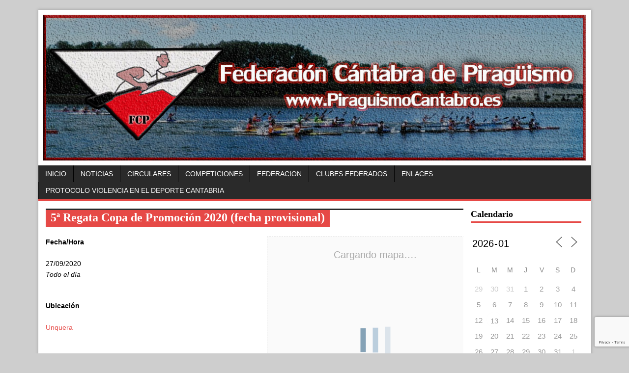

--- FILE ---
content_type: text/html; charset=UTF-8
request_url: https://www.piraguismocantabro.es/eventos/5-regata-copa-promocion-2020/
body_size: 11234
content:
<!DOCTYPE html>
<html class="no-js" lang="es">
<head>
<meta charset="UTF-8">
<title>5ª Regata Copa de Promoción 2020 (fecha provisional) | Federación Cántabra de Piragüismo</title>
<meta name='robots' content='max-image-preview:large' />
	<style>img:is([sizes="auto" i], [sizes^="auto," i]) { contain-intrinsic-size: 3000px 1500px }</style>
	<link rel="stylesheet" href="http://fonts.googleapis.com/css?family=Open+Sans">
<link rel="stylesheet" href="https://www.piraguismocantabro.es/wp-content/themes/fcp/style.css" media="screen">
<link rel="pingback" href="https://www.piraguismocantabro.es/xmlrpc.php"/>
<link rel='dns-prefetch' href='//ajax.googleapis.com' />
<link rel='dns-prefetch' href='//code.jquery.com' />
<link rel="alternate" type="application/rss+xml" title="Federación Cántabra de Piragüismo &raquo; Feed" href="https://www.piraguismocantabro.es/feed/" />
<link rel="alternate" type="application/rss+xml" title="Federación Cántabra de Piragüismo &raquo; Feed de los comentarios" href="https://www.piraguismocantabro.es/comments/feed/" />
<script type="text/javascript">
/* <![CDATA[ */
window._wpemojiSettings = {"baseUrl":"https:\/\/s.w.org\/images\/core\/emoji\/16.0.1\/72x72\/","ext":".png","svgUrl":"https:\/\/s.w.org\/images\/core\/emoji\/16.0.1\/svg\/","svgExt":".svg","source":{"concatemoji":"https:\/\/www.piraguismocantabro.es\/wp-includes\/js\/wp-emoji-release.min.js?ver=6.8.3"}};
/*! This file is auto-generated */
!function(s,n){var o,i,e;function c(e){try{var t={supportTests:e,timestamp:(new Date).valueOf()};sessionStorage.setItem(o,JSON.stringify(t))}catch(e){}}function p(e,t,n){e.clearRect(0,0,e.canvas.width,e.canvas.height),e.fillText(t,0,0);var t=new Uint32Array(e.getImageData(0,0,e.canvas.width,e.canvas.height).data),a=(e.clearRect(0,0,e.canvas.width,e.canvas.height),e.fillText(n,0,0),new Uint32Array(e.getImageData(0,0,e.canvas.width,e.canvas.height).data));return t.every(function(e,t){return e===a[t]})}function u(e,t){e.clearRect(0,0,e.canvas.width,e.canvas.height),e.fillText(t,0,0);for(var n=e.getImageData(16,16,1,1),a=0;a<n.data.length;a++)if(0!==n.data[a])return!1;return!0}function f(e,t,n,a){switch(t){case"flag":return n(e,"\ud83c\udff3\ufe0f\u200d\u26a7\ufe0f","\ud83c\udff3\ufe0f\u200b\u26a7\ufe0f")?!1:!n(e,"\ud83c\udde8\ud83c\uddf6","\ud83c\udde8\u200b\ud83c\uddf6")&&!n(e,"\ud83c\udff4\udb40\udc67\udb40\udc62\udb40\udc65\udb40\udc6e\udb40\udc67\udb40\udc7f","\ud83c\udff4\u200b\udb40\udc67\u200b\udb40\udc62\u200b\udb40\udc65\u200b\udb40\udc6e\u200b\udb40\udc67\u200b\udb40\udc7f");case"emoji":return!a(e,"\ud83e\udedf")}return!1}function g(e,t,n,a){var r="undefined"!=typeof WorkerGlobalScope&&self instanceof WorkerGlobalScope?new OffscreenCanvas(300,150):s.createElement("canvas"),o=r.getContext("2d",{willReadFrequently:!0}),i=(o.textBaseline="top",o.font="600 32px Arial",{});return e.forEach(function(e){i[e]=t(o,e,n,a)}),i}function t(e){var t=s.createElement("script");t.src=e,t.defer=!0,s.head.appendChild(t)}"undefined"!=typeof Promise&&(o="wpEmojiSettingsSupports",i=["flag","emoji"],n.supports={everything:!0,everythingExceptFlag:!0},e=new Promise(function(e){s.addEventListener("DOMContentLoaded",e,{once:!0})}),new Promise(function(t){var n=function(){try{var e=JSON.parse(sessionStorage.getItem(o));if("object"==typeof e&&"number"==typeof e.timestamp&&(new Date).valueOf()<e.timestamp+604800&&"object"==typeof e.supportTests)return e.supportTests}catch(e){}return null}();if(!n){if("undefined"!=typeof Worker&&"undefined"!=typeof OffscreenCanvas&&"undefined"!=typeof URL&&URL.createObjectURL&&"undefined"!=typeof Blob)try{var e="postMessage("+g.toString()+"("+[JSON.stringify(i),f.toString(),p.toString(),u.toString()].join(",")+"));",a=new Blob([e],{type:"text/javascript"}),r=new Worker(URL.createObjectURL(a),{name:"wpTestEmojiSupports"});return void(r.onmessage=function(e){c(n=e.data),r.terminate(),t(n)})}catch(e){}c(n=g(i,f,p,u))}t(n)}).then(function(e){for(var t in e)n.supports[t]=e[t],n.supports.everything=n.supports.everything&&n.supports[t],"flag"!==t&&(n.supports.everythingExceptFlag=n.supports.everythingExceptFlag&&n.supports[t]);n.supports.everythingExceptFlag=n.supports.everythingExceptFlag&&!n.supports.flag,n.DOMReady=!1,n.readyCallback=function(){n.DOMReady=!0}}).then(function(){return e}).then(function(){var e;n.supports.everything||(n.readyCallback(),(e=n.source||{}).concatemoji?t(e.concatemoji):e.wpemoji&&e.twemoji&&(t(e.twemoji),t(e.wpemoji)))}))}((window,document),window._wpemojiSettings);
/* ]]> */
</script>
<style id='wp-emoji-styles-inline-css' type='text/css'>

	img.wp-smiley, img.emoji {
		display: inline !important;
		border: none !important;
		box-shadow: none !important;
		height: 1em !important;
		width: 1em !important;
		margin: 0 0.07em !important;
		vertical-align: -0.1em !important;
		background: none !important;
		padding: 0 !important;
	}
</style>
<link rel='stylesheet' id='wp-block-library-css' href='https://www.piraguismocantabro.es/wp-includes/css/dist/block-library/style.min.css?ver=6.8.3' type='text/css' media='all' />
<style id='classic-theme-styles-inline-css' type='text/css'>
/*! This file is auto-generated */
.wp-block-button__link{color:#fff;background-color:#32373c;border-radius:9999px;box-shadow:none;text-decoration:none;padding:calc(.667em + 2px) calc(1.333em + 2px);font-size:1.125em}.wp-block-file__button{background:#32373c;color:#fff;text-decoration:none}
</style>
<style id='global-styles-inline-css' type='text/css'>
:root{--wp--preset--aspect-ratio--square: 1;--wp--preset--aspect-ratio--4-3: 4/3;--wp--preset--aspect-ratio--3-4: 3/4;--wp--preset--aspect-ratio--3-2: 3/2;--wp--preset--aspect-ratio--2-3: 2/3;--wp--preset--aspect-ratio--16-9: 16/9;--wp--preset--aspect-ratio--9-16: 9/16;--wp--preset--color--black: #000000;--wp--preset--color--cyan-bluish-gray: #abb8c3;--wp--preset--color--white: #ffffff;--wp--preset--color--pale-pink: #f78da7;--wp--preset--color--vivid-red: #cf2e2e;--wp--preset--color--luminous-vivid-orange: #ff6900;--wp--preset--color--luminous-vivid-amber: #fcb900;--wp--preset--color--light-green-cyan: #7bdcb5;--wp--preset--color--vivid-green-cyan: #00d084;--wp--preset--color--pale-cyan-blue: #8ed1fc;--wp--preset--color--vivid-cyan-blue: #0693e3;--wp--preset--color--vivid-purple: #9b51e0;--wp--preset--gradient--vivid-cyan-blue-to-vivid-purple: linear-gradient(135deg,rgba(6,147,227,1) 0%,rgb(155,81,224) 100%);--wp--preset--gradient--light-green-cyan-to-vivid-green-cyan: linear-gradient(135deg,rgb(122,220,180) 0%,rgb(0,208,130) 100%);--wp--preset--gradient--luminous-vivid-amber-to-luminous-vivid-orange: linear-gradient(135deg,rgba(252,185,0,1) 0%,rgba(255,105,0,1) 100%);--wp--preset--gradient--luminous-vivid-orange-to-vivid-red: linear-gradient(135deg,rgba(255,105,0,1) 0%,rgb(207,46,46) 100%);--wp--preset--gradient--very-light-gray-to-cyan-bluish-gray: linear-gradient(135deg,rgb(238,238,238) 0%,rgb(169,184,195) 100%);--wp--preset--gradient--cool-to-warm-spectrum: linear-gradient(135deg,rgb(74,234,220) 0%,rgb(151,120,209) 20%,rgb(207,42,186) 40%,rgb(238,44,130) 60%,rgb(251,105,98) 80%,rgb(254,248,76) 100%);--wp--preset--gradient--blush-light-purple: linear-gradient(135deg,rgb(255,206,236) 0%,rgb(152,150,240) 100%);--wp--preset--gradient--blush-bordeaux: linear-gradient(135deg,rgb(254,205,165) 0%,rgb(254,45,45) 50%,rgb(107,0,62) 100%);--wp--preset--gradient--luminous-dusk: linear-gradient(135deg,rgb(255,203,112) 0%,rgb(199,81,192) 50%,rgb(65,88,208) 100%);--wp--preset--gradient--pale-ocean: linear-gradient(135deg,rgb(255,245,203) 0%,rgb(182,227,212) 50%,rgb(51,167,181) 100%);--wp--preset--gradient--electric-grass: linear-gradient(135deg,rgb(202,248,128) 0%,rgb(113,206,126) 100%);--wp--preset--gradient--midnight: linear-gradient(135deg,rgb(2,3,129) 0%,rgb(40,116,252) 100%);--wp--preset--font-size--small: 13px;--wp--preset--font-size--medium: 20px;--wp--preset--font-size--large: 36px;--wp--preset--font-size--x-large: 42px;--wp--preset--spacing--20: 0.44rem;--wp--preset--spacing--30: 0.67rem;--wp--preset--spacing--40: 1rem;--wp--preset--spacing--50: 1.5rem;--wp--preset--spacing--60: 2.25rem;--wp--preset--spacing--70: 3.38rem;--wp--preset--spacing--80: 5.06rem;--wp--preset--shadow--natural: 6px 6px 9px rgba(0, 0, 0, 0.2);--wp--preset--shadow--deep: 12px 12px 50px rgba(0, 0, 0, 0.4);--wp--preset--shadow--sharp: 6px 6px 0px rgba(0, 0, 0, 0.2);--wp--preset--shadow--outlined: 6px 6px 0px -3px rgba(255, 255, 255, 1), 6px 6px rgba(0, 0, 0, 1);--wp--preset--shadow--crisp: 6px 6px 0px rgba(0, 0, 0, 1);}:where(.is-layout-flex){gap: 0.5em;}:where(.is-layout-grid){gap: 0.5em;}body .is-layout-flex{display: flex;}.is-layout-flex{flex-wrap: wrap;align-items: center;}.is-layout-flex > :is(*, div){margin: 0;}body .is-layout-grid{display: grid;}.is-layout-grid > :is(*, div){margin: 0;}:where(.wp-block-columns.is-layout-flex){gap: 2em;}:where(.wp-block-columns.is-layout-grid){gap: 2em;}:where(.wp-block-post-template.is-layout-flex){gap: 1.25em;}:where(.wp-block-post-template.is-layout-grid){gap: 1.25em;}.has-black-color{color: var(--wp--preset--color--black) !important;}.has-cyan-bluish-gray-color{color: var(--wp--preset--color--cyan-bluish-gray) !important;}.has-white-color{color: var(--wp--preset--color--white) !important;}.has-pale-pink-color{color: var(--wp--preset--color--pale-pink) !important;}.has-vivid-red-color{color: var(--wp--preset--color--vivid-red) !important;}.has-luminous-vivid-orange-color{color: var(--wp--preset--color--luminous-vivid-orange) !important;}.has-luminous-vivid-amber-color{color: var(--wp--preset--color--luminous-vivid-amber) !important;}.has-light-green-cyan-color{color: var(--wp--preset--color--light-green-cyan) !important;}.has-vivid-green-cyan-color{color: var(--wp--preset--color--vivid-green-cyan) !important;}.has-pale-cyan-blue-color{color: var(--wp--preset--color--pale-cyan-blue) !important;}.has-vivid-cyan-blue-color{color: var(--wp--preset--color--vivid-cyan-blue) !important;}.has-vivid-purple-color{color: var(--wp--preset--color--vivid-purple) !important;}.has-black-background-color{background-color: var(--wp--preset--color--black) !important;}.has-cyan-bluish-gray-background-color{background-color: var(--wp--preset--color--cyan-bluish-gray) !important;}.has-white-background-color{background-color: var(--wp--preset--color--white) !important;}.has-pale-pink-background-color{background-color: var(--wp--preset--color--pale-pink) !important;}.has-vivid-red-background-color{background-color: var(--wp--preset--color--vivid-red) !important;}.has-luminous-vivid-orange-background-color{background-color: var(--wp--preset--color--luminous-vivid-orange) !important;}.has-luminous-vivid-amber-background-color{background-color: var(--wp--preset--color--luminous-vivid-amber) !important;}.has-light-green-cyan-background-color{background-color: var(--wp--preset--color--light-green-cyan) !important;}.has-vivid-green-cyan-background-color{background-color: var(--wp--preset--color--vivid-green-cyan) !important;}.has-pale-cyan-blue-background-color{background-color: var(--wp--preset--color--pale-cyan-blue) !important;}.has-vivid-cyan-blue-background-color{background-color: var(--wp--preset--color--vivid-cyan-blue) !important;}.has-vivid-purple-background-color{background-color: var(--wp--preset--color--vivid-purple) !important;}.has-black-border-color{border-color: var(--wp--preset--color--black) !important;}.has-cyan-bluish-gray-border-color{border-color: var(--wp--preset--color--cyan-bluish-gray) !important;}.has-white-border-color{border-color: var(--wp--preset--color--white) !important;}.has-pale-pink-border-color{border-color: var(--wp--preset--color--pale-pink) !important;}.has-vivid-red-border-color{border-color: var(--wp--preset--color--vivid-red) !important;}.has-luminous-vivid-orange-border-color{border-color: var(--wp--preset--color--luminous-vivid-orange) !important;}.has-luminous-vivid-amber-border-color{border-color: var(--wp--preset--color--luminous-vivid-amber) !important;}.has-light-green-cyan-border-color{border-color: var(--wp--preset--color--light-green-cyan) !important;}.has-vivid-green-cyan-border-color{border-color: var(--wp--preset--color--vivid-green-cyan) !important;}.has-pale-cyan-blue-border-color{border-color: var(--wp--preset--color--pale-cyan-blue) !important;}.has-vivid-cyan-blue-border-color{border-color: var(--wp--preset--color--vivid-cyan-blue) !important;}.has-vivid-purple-border-color{border-color: var(--wp--preset--color--vivid-purple) !important;}.has-vivid-cyan-blue-to-vivid-purple-gradient-background{background: var(--wp--preset--gradient--vivid-cyan-blue-to-vivid-purple) !important;}.has-light-green-cyan-to-vivid-green-cyan-gradient-background{background: var(--wp--preset--gradient--light-green-cyan-to-vivid-green-cyan) !important;}.has-luminous-vivid-amber-to-luminous-vivid-orange-gradient-background{background: var(--wp--preset--gradient--luminous-vivid-amber-to-luminous-vivid-orange) !important;}.has-luminous-vivid-orange-to-vivid-red-gradient-background{background: var(--wp--preset--gradient--luminous-vivid-orange-to-vivid-red) !important;}.has-very-light-gray-to-cyan-bluish-gray-gradient-background{background: var(--wp--preset--gradient--very-light-gray-to-cyan-bluish-gray) !important;}.has-cool-to-warm-spectrum-gradient-background{background: var(--wp--preset--gradient--cool-to-warm-spectrum) !important;}.has-blush-light-purple-gradient-background{background: var(--wp--preset--gradient--blush-light-purple) !important;}.has-blush-bordeaux-gradient-background{background: var(--wp--preset--gradient--blush-bordeaux) !important;}.has-luminous-dusk-gradient-background{background: var(--wp--preset--gradient--luminous-dusk) !important;}.has-pale-ocean-gradient-background{background: var(--wp--preset--gradient--pale-ocean) !important;}.has-electric-grass-gradient-background{background: var(--wp--preset--gradient--electric-grass) !important;}.has-midnight-gradient-background{background: var(--wp--preset--gradient--midnight) !important;}.has-small-font-size{font-size: var(--wp--preset--font-size--small) !important;}.has-medium-font-size{font-size: var(--wp--preset--font-size--medium) !important;}.has-large-font-size{font-size: var(--wp--preset--font-size--large) !important;}.has-x-large-font-size{font-size: var(--wp--preset--font-size--x-large) !important;}
:where(.wp-block-post-template.is-layout-flex){gap: 1.25em;}:where(.wp-block-post-template.is-layout-grid){gap: 1.25em;}
:where(.wp-block-columns.is-layout-flex){gap: 2em;}:where(.wp-block-columns.is-layout-grid){gap: 2em;}
:root :where(.wp-block-pullquote){font-size: 1.5em;line-height: 1.6;}
</style>
<link rel='stylesheet' id='contact-form-7-css' href='https://www.piraguismocantabro.es/wp-content/plugins/contact-form-7/includes/css/styles.css?ver=5.9.3' type='text/css' media='all' />
<link rel='stylesheet' id='da-frontend-css' href='https://www.piraguismocantabro.es/wp-content/plugins/download-attachments/css/frontend.css?ver=1.3' type='text/css' media='all' />
<link rel='stylesheet' id='events-manager-css' href='https://www.piraguismocantabro.es/wp-content/plugins/events-manager/includes/css/events-manager.min.css?ver=6.4.7.2' type='text/css' media='all' />
<style id='events-manager-inline-css' type='text/css'>
body .em { --font-family : inherit; --font-weight : inherit; --font-size : 1em; --line-height : inherit; }
</style>
<link rel='stylesheet' id='ley-cookie-css' href='https://www.piraguismocantabro.es/wp-content/plugins/spain-cookie-law/assets/css/ley-cookie.css?ver=6.8.3' type='text/css' media='all' />
<script type="text/javascript" src="http://ajax.googleapis.com/ajax/libs/jquery/1.10.2/jquery.min.js?ver=6.8.3" id="jquery-js"></script>
<script type="text/javascript" src="https://www.piraguismocantabro.es/wp-includes/js/jquery/ui/core.min.js?ver=1.13.3" id="jquery-ui-core-js"></script>
<script type="text/javascript" src="https://www.piraguismocantabro.es/wp-includes/js/jquery/ui/mouse.min.js?ver=1.13.3" id="jquery-ui-mouse-js"></script>
<script type="text/javascript" src="https://www.piraguismocantabro.es/wp-includes/js/jquery/ui/sortable.min.js?ver=1.13.3" id="jquery-ui-sortable-js"></script>
<script type="text/javascript" src="https://www.piraguismocantabro.es/wp-includes/js/jquery/ui/datepicker.min.js?ver=1.13.3" id="jquery-ui-datepicker-js"></script>
<script type="text/javascript" id="jquery-ui-datepicker-js-after">
/* <![CDATA[ */
jQuery(function(jQuery){jQuery.datepicker.setDefaults({"closeText":"Cerrar","currentText":"Hoy","monthNames":["enero","febrero","marzo","abril","mayo","junio","julio","agosto","septiembre","octubre","noviembre","diciembre"],"monthNamesShort":["Ene","Feb","Mar","Abr","May","Jun","Jul","Ago","Sep","Oct","Nov","Dic"],"nextText":"Siguiente","prevText":"Anterior","dayNames":["domingo","lunes","martes","mi\u00e9rcoles","jueves","viernes","s\u00e1bado"],"dayNamesShort":["Dom","Lun","Mar","Mi\u00e9","Jue","Vie","S\u00e1b"],"dayNamesMin":["D","L","M","X","J","V","S"],"dateFormat":"d MM, yy","firstDay":1,"isRTL":false});});
/* ]]> */
</script>
<script type="text/javascript" src="https://www.piraguismocantabro.es/wp-includes/js/jquery/ui/resizable.min.js?ver=1.13.3" id="jquery-ui-resizable-js"></script>
<script type="text/javascript" src="https://www.piraguismocantabro.es/wp-includes/js/jquery/ui/draggable.min.js?ver=1.13.3" id="jquery-ui-draggable-js"></script>
<script type="text/javascript" src="https://www.piraguismocantabro.es/wp-includes/js/jquery/ui/controlgroup.min.js?ver=1.13.3" id="jquery-ui-controlgroup-js"></script>
<script type="text/javascript" src="https://www.piraguismocantabro.es/wp-includes/js/jquery/ui/checkboxradio.min.js?ver=1.13.3" id="jquery-ui-checkboxradio-js"></script>
<script type="text/javascript" src="https://www.piraguismocantabro.es/wp-includes/js/jquery/ui/button.min.js?ver=1.13.3" id="jquery-ui-button-js"></script>
<script type="text/javascript" src="https://www.piraguismocantabro.es/wp-includes/js/jquery/ui/dialog.min.js?ver=1.13.3" id="jquery-ui-dialog-js"></script>
<script type="text/javascript" id="events-manager-js-extra">
/* <![CDATA[ */
var EM = {"ajaxurl":"https:\/\/www.piraguismocantabro.es\/wp-admin\/admin-ajax.php","locationajaxurl":"https:\/\/www.piraguismocantabro.es\/wp-admin\/admin-ajax.php?action=locations_search","firstDay":"1","locale":"es","dateFormat":"yy-mm-dd","ui_css":"https:\/\/www.piraguismocantabro.es\/wp-content\/plugins\/events-manager\/includes\/css\/jquery-ui\/build.min.css","show24hours":"1","is_ssl":"1","autocomplete_limit":"10","calendar":{"breakpoints":{"small":560,"medium":908,"large":false}},"phone":"","datepicker":{"format":"d\/m\/Y","locale":"es"},"search":{"breakpoints":{"small":650,"medium":850,"full":false}},"url":"https:\/\/www.piraguismocantabro.es\/wp-content\/plugins\/events-manager","txt_search":"Buscar","txt_searching":"Buscando...","txt_loading":"Cargando..."};
/* ]]> */
</script>
<script type="text/javascript" src="https://www.piraguismocantabro.es/wp-content/plugins/events-manager/includes/js/events-manager.min.js?ver=6.4.7.2" id="events-manager-js"></script>
<script type="text/javascript" src="https://www.piraguismocantabro.es/wp-content/plugins/events-manager/includes/external/flatpickr/l10n/es.min.js?ver=6.4.7.2" id="em-flatpickr-localization-js"></script>
<script type="text/javascript" src="https://www.piraguismocantabro.es/wp-content/plugins/spain-cookie-law/assets/js/cookie-check.js?ver=1.2.1" id="cookie-check-js"></script>
<script type="text/javascript" src="https://www.piraguismocantabro.es/wp-content/plugins/spain-cookie-law/assets/js/jquery-cookie/jquery.cookie.js?ver=1.0.0" id="jquery.cookie-js"></script>
<script type="text/javascript" src="http://code.jquery.com/jquery-migrate-1.2.1.min.js?ver=6.8.3" id="jquery migrate-js"></script>
<script type="text/javascript" src="https://www.piraguismocantabro.es/wp-content/themes/fcp/js/scripts.js?ver=6.8.3" id="scripts-js"></script>
<link rel="https://api.w.org/" href="https://www.piraguismocantabro.es/wp-json/" /><link rel="EditURI" type="application/rsd+xml" title="RSD" href="https://www.piraguismocantabro.es/xmlrpc.php?rsd" />
<meta name="generator" content="WordPress 6.8.3" />
<link rel="canonical" href="https://www.piraguismocantabro.es/eventos/5-regata-copa-promocion-2020/" />
<link rel='shortlink' href='https://www.piraguismocantabro.es/?p=2148' />
<link rel="alternate" title="oEmbed (JSON)" type="application/json+oembed" href="https://www.piraguismocantabro.es/wp-json/oembed/1.0/embed?url=https%3A%2F%2Fwww.piraguismocantabro.es%2Feventos%2F5-regata-copa-promocion-2020%2F" />
<link rel="alternate" title="oEmbed (XML)" type="text/xml+oembed" href="https://www.piraguismocantabro.es/wp-json/oembed/1.0/embed?url=https%3A%2F%2Fwww.piraguismocantabro.es%2Feventos%2F5-regata-copa-promocion-2020%2F&#038;format=xml" />
<style data-context="foundation-flickity-css">/*! Flickity v2.0.2
http://flickity.metafizzy.co
---------------------------------------------- */.flickity-enabled{position:relative}.flickity-enabled:focus{outline:0}.flickity-viewport{overflow:hidden;position:relative;height:100%}.flickity-slider{position:absolute;width:100%;height:100%}.flickity-enabled.is-draggable{-webkit-tap-highlight-color:transparent;tap-highlight-color:transparent;-webkit-user-select:none;-moz-user-select:none;-ms-user-select:none;user-select:none}.flickity-enabled.is-draggable .flickity-viewport{cursor:move;cursor:-webkit-grab;cursor:grab}.flickity-enabled.is-draggable .flickity-viewport.is-pointer-down{cursor:-webkit-grabbing;cursor:grabbing}.flickity-prev-next-button{position:absolute;top:50%;width:44px;height:44px;border:none;border-radius:50%;background:#fff;background:hsla(0,0%,100%,.75);cursor:pointer;-webkit-transform:translateY(-50%);transform:translateY(-50%)}.flickity-prev-next-button:hover{background:#fff}.flickity-prev-next-button:focus{outline:0;box-shadow:0 0 0 5px #09f}.flickity-prev-next-button:active{opacity:.6}.flickity-prev-next-button.previous{left:10px}.flickity-prev-next-button.next{right:10px}.flickity-rtl .flickity-prev-next-button.previous{left:auto;right:10px}.flickity-rtl .flickity-prev-next-button.next{right:auto;left:10px}.flickity-prev-next-button:disabled{opacity:.3;cursor:auto}.flickity-prev-next-button svg{position:absolute;left:20%;top:20%;width:60%;height:60%}.flickity-prev-next-button .arrow{fill:#333}.flickity-page-dots{position:absolute;width:100%;bottom:-25px;padding:0;margin:0;list-style:none;text-align:center;line-height:1}.flickity-rtl .flickity-page-dots{direction:rtl}.flickity-page-dots .dot{display:inline-block;width:10px;height:10px;margin:0 8px;background:#333;border-radius:50%;opacity:.25;cursor:pointer}.flickity-page-dots .dot.is-selected{opacity:1}</style><style data-context="foundation-slideout-css">.slideout-menu{position:fixed;left:0;top:0;bottom:0;right:auto;z-index:0;width:256px;overflow-y:auto;-webkit-overflow-scrolling:touch;display:none}.slideout-menu.pushit-right{left:auto;right:0}.slideout-panel{position:relative;z-index:1;will-change:transform}.slideout-open,.slideout-open .slideout-panel,.slideout-open body{overflow:hidden}.slideout-open .slideout-menu{display:block}.pushit{display:none}</style><style type="text/css" id="custom-background-css">
body.custom-background { background-color: #cecece; }
</style>
	<link rel="icon" href="https://www.piraguismocantabro.es/wp-content/uploads/2014/04/cropped-logo_gris_small-32x32.png" sizes="32x32" />
<link rel="icon" href="https://www.piraguismocantabro.es/wp-content/uploads/2014/04/cropped-logo_gris_small-192x192.png" sizes="192x192" />
<link rel="apple-touch-icon" href="https://www.piraguismocantabro.es/wp-content/uploads/2014/04/cropped-logo_gris_small-180x180.png" />
<meta name="msapplication-TileImage" content="https://www.piraguismocantabro.es/wp-content/uploads/2014/04/cropped-logo_gris_small-270x270.png" />
<style>.ios7.web-app-mode.has-fixed header{ background-color: rgba(178,1,1,.88);}</style></head>
<body class="wp-singular event-template-default single single-event postid-2148 custom-background wp-theme-fcp"> 
<div class="container">
<header class="header-wrap">
	<div class="logo-wrap" role="banner">
<a href="https://www.piraguismocantabro.es/" title="Federación Cántabra de Piragüismo" rel="home"><img src="https://www.piraguismocantabro.es/wp-content/uploads/2014/04/cropped-Nueva-imagen-de-mapa-de-bits1.jpg" height="326" width="1117" alt="Federación Cántabra de Piragüismo" /></a>
</div>
	<nav class="main-nav clearfix">
		<div class="menu-menu-superior-container"><ul id="menu-menu-superior" class="menu"><li id="menu-item-27" class="menu-item menu-item-type-custom menu-item-object-custom menu-item-home menu-item-27"><a href="http://www.piraguismocantabro.es/">Inicio</a></li>
<li id="menu-item-35" class="menu-item menu-item-type-taxonomy menu-item-object-category menu-item-35"><a href="https://www.piraguismocantabro.es/category/noticias/">Noticias</a></li>
<li id="menu-item-34" class="menu-item menu-item-type-taxonomy menu-item-object-category menu-item-34"><a href="https://www.piraguismocantabro.es/category/circulares/">Circulares</a></li>
<li id="menu-item-941" class="menu-item menu-item-type-custom menu-item-object-custom menu-item-has-children menu-item-941"><a href="#">Competiciones</a>
<ul class="sub-menu">
	<li id="menu-item-3679" class="menu-item menu-item-type-taxonomy menu-item-object-event-categories menu-item-3679"><a href="https://www.piraguismocantabro.es/eventos/categorias/calendario-2026/">2026- Calendario y Resultados</a></li>
	<li id="menu-item-3351" class="menu-item menu-item-type-taxonomy menu-item-object-event-categories menu-item-3351"><a href="https://www.piraguismocantabro.es/eventos/categorias/calendario-2025/">2025- Calendario y Resultados</a></li>
	<li id="menu-item-3011" class="menu-item menu-item-type-taxonomy menu-item-object-event-categories menu-item-3011"><a href="https://www.piraguismocantabro.es/eventos/categorias/calendario-2024/">2024- Calendario y Resultados</a></li>
	<li id="menu-item-2759" class="menu-item menu-item-type-taxonomy menu-item-object-event-categories menu-item-2759"><a href="https://www.piraguismocantabro.es/eventos/categorias/calendario-2023/">2023- Calendario y Resultados</a></li>
	<li id="menu-item-2491" class="menu-item menu-item-type-taxonomy menu-item-object-event-categories menu-item-2491"><a href="https://www.piraguismocantabro.es/eventos/categorias/calendario-2022/">2022- Calendario y Resultados</a></li>
	<li id="menu-item-2245" class="menu-item menu-item-type-taxonomy menu-item-object-event-categories menu-item-2245"><a href="https://www.piraguismocantabro.es/eventos/categorias/calendario-2021/">2021 &#8211; Calendario y Resultados</a></li>
	<li id="menu-item-2109" class="menu-item menu-item-type-taxonomy menu-item-object-event-categories current-event-ancestor current-menu-parent current-event-parent menu-item-2109"><a href="https://www.piraguismocantabro.es/eventos/categorias/calendario-2020/">2020 &#8211; Calendario y Resultados</a></li>
	<li id="menu-item-1896" class="menu-item menu-item-type-taxonomy menu-item-object-event-categories menu-item-1896"><a href="https://www.piraguismocantabro.es/eventos/categorias/calendario-2019/">2019 &#8211; Calendario y Resultados</a></li>
	<li id="menu-item-1691" class="menu-item menu-item-type-taxonomy menu-item-object-event-categories menu-item-1691"><a href="https://www.piraguismocantabro.es/eventos/categorias/calendario-2018/">2018 &#8211; Calendario y Resultados</a></li>
	<li id="menu-item-1471" class="menu-item menu-item-type-taxonomy menu-item-object-event-categories menu-item-1471"><a href="https://www.piraguismocantabro.es/eventos/categorias/calendario-2017/">2017 &#8211; Calendario y Resultados</a></li>
	<li id="menu-item-1190" class="menu-item menu-item-type-taxonomy menu-item-object-event-categories menu-item-1190"><a href="https://www.piraguismocantabro.es/eventos/categorias/calendario-2016/">2016 &#8211; Calendario y Resultados</a></li>
	<li id="menu-item-942" class="menu-item menu-item-type-taxonomy menu-item-object-event-categories menu-item-942"><a href="https://www.piraguismocantabro.es/eventos/categorias/calendario-2015/">2015 &#8211; Calendario y Resultados</a></li>
	<li id="menu-item-96" class="menu-item menu-item-type-taxonomy menu-item-object-event-categories menu-item-96"><a href="https://www.piraguismocantabro.es/eventos/categorias/calendario-2014/">2014 &#8211; Calendario y Resultados</a></li>
</ul>
</li>
<li id="menu-item-63" class="menu-item menu-item-type-custom menu-item-object-custom menu-item-has-children menu-item-63"><a href="#">Federacion</a>
<ul class="sub-menu">
	<li id="menu-item-1348" class="menu-item menu-item-type-post_type menu-item-object-page menu-item-1348"><a href="https://www.piraguismocantabro.es/documentos-impresos/">Documentos</a></li>
	<li id="menu-item-2058" class="menu-item menu-item-type-custom menu-item-object-custom menu-item-has-children menu-item-2058"><a href="#">Transparencia</a>
	<ul class="sub-menu">
		<li id="menu-item-2073" class="menu-item menu-item-type-post_type menu-item-object-page menu-item-2073"><a href="https://www.piraguismocantabro.es/asamblea/">Asamblea</a></li>
		<li id="menu-item-2061" class="menu-item menu-item-type-custom menu-item-object-custom menu-item-2061"><a href="#">Estatutos</a></li>
		<li id="menu-item-2060" class="menu-item menu-item-type-custom menu-item-object-custom menu-item-2060"><a href="#">Información Económica</a></li>
		<li id="menu-item-234" class="menu-item menu-item-type-post_type menu-item-object-page menu-item-234"><a href="https://www.piraguismocantabro.es/organigrama/">Organigrama</a></li>
	</ul>
</li>
	<li id="menu-item-2057" class="menu-item menu-item-type-post_type menu-item-object-page menu-item-2057"><a href="https://www.piraguismocantabro.es/protocolo-de-prevencion-mujer-y-deporte/">Protocolo de Prevención – Mujer y Deporte</a></li>
	<li id="menu-item-76" class="menu-item menu-item-type-post_type menu-item-object-page menu-item-76"><a href="https://www.piraguismocantabro.es/contacto/">Contacto</a></li>
</ul>
</li>
<li id="menu-item-175" class="menu-item menu-item-type-post_type menu-item-object-page menu-item-175"><a href="https://www.piraguismocantabro.es/clubs/">Clubes federados</a></li>
<li id="menu-item-272" class="menu-item menu-item-type-custom menu-item-object-custom menu-item-has-children menu-item-272"><a href="#">Enlaces</a>
<ul class="sub-menu">
	<li id="menu-item-237" class="menu-item menu-item-type-post_type menu-item-object-page menu-item-237"><a href="https://www.piraguismocantabro.es/enlaces/">Fed. de Piragüismo</a></li>
	<li id="menu-item-277" class="menu-item menu-item-type-post_type menu-item-object-page menu-item-277"><a href="https://www.piraguismocantabro.es/otros-enlaces/">Otros enlaces</a></li>
</ul>
</li>
<li id="menu-item-2251" class="menu-item menu-item-type-post_type menu-item-object-page menu-item-2251"><a href="https://www.piraguismocantabro.es/protocolo-covid/">Protocolo violencia en el deporte Cantabria</a></li>
</ul></div>	</nav>
</header><div class="wrapper clearfix">
    <div class="content left">
    				<div class="page-title-top"></div>
			<h1 class="page-title">5ª Regata Copa de Promoción 2020 (fecha provisional)</h1> 	
        <div class="post-2148 event type-event status-publish hentry event-categories-calendario-2020">
	        <div class="entry clearfix">
	        			        <div class="em em-view-container" id="em-view-6" data-view="event">
<div class="em-item em-item-single em-event em-event-single em-event-184 " id="em-event-6" data-view-id="6">
<div style="float:right; margin:0px 0px 15px 15px;">
<div class="em em-location-map-container" style="position:relative; width:400px; height: 300px;">
<div class='em-location-map' id='em-location-map-1873653880' style="width: 100%; height: 100%;">
<div class="em-loading-maps">
						<span>Cargando mapa&#8230;.</span><br />
						<svg xmlns="http://www.w3.org/2000/svg" xmlns:xlink="http://www.w3.org/1999/xlink" style="margin: auto; background: none; display: block; shape-rendering: auto;" width="200px" height="200px" viewBox="0 0 100 100" preserveAspectRatio="xMidYMid">
							<rect x="19.5" y="26" width="11" height="48" fill="#85a2b6">
								<animate attributeName="y" repeatCount="indefinite" dur="1s" calcMode="spline" keyTimes="0;0.5;1" values="2;26;26" keySplines="0 0.5 0.5 1;0 0.5 0.5 1" begin="-0.2s"></animate>
								<animate attributeName="height" repeatCount="indefinite" dur="1s" calcMode="spline" keyTimes="0;0.5;1" values="96;48;48" keySplines="0 0.5 0.5 1;0 0.5 0.5 1" begin="-0.2s"></animate>
							</rect>
							<rect x="44.5" y="26" width="11" height="48" fill="#bbcedd">
								<animate attributeName="y" repeatCount="indefinite" dur="1s" calcMode="spline" keyTimes="0;0.5;1" values="8;26;26" keySplines="0 0.5 0.5 1;0 0.5 0.5 1" begin="-0.1s"></animate>
								<animate attributeName="height" repeatCount="indefinite" dur="1s" calcMode="spline" keyTimes="0;0.5;1" values="84;48;48" keySplines="0 0.5 0.5 1;0 0.5 0.5 1" begin="-0.1s"></animate>
							</rect>
							<rect x="69.5" y="26" width="11" height="48" fill="#dce4eb">
								<animate attributeName="y" repeatCount="indefinite" dur="1s" calcMode="spline" keyTimes="0;0.5;1" values="8;26;26" keySplines="0 0.5 0.5 1;0 0.5 0.5 1"></animate>
								<animate attributeName="height" repeatCount="indefinite" dur="1s" calcMode="spline" keyTimes="0;0.5;1" values="84;48;48" keySplines="0 0.5 0.5 1;0 0.5 0.5 1"></animate>
							</rect>
						</svg>
					</div>
</p></div>
</p></div>
<div class='em-location-map-info' id='em-location-map-info-1873653880' style="display:none; visibility:hidden;">
<div class="em-map-balloon" style="font-size:12px;">
<div class="em-map-balloon-content" ><strong>Unquera</strong><br />Unquera &#8211; Unquera<br /><a href="https://www.piraguismocantabro.es/ubicaciones/unquera/">Eventos</a></div>
</p></div>
</p></div>
<div class='em-location-map-coords' id='em-location-map-coords-1873653880' style="display:none; visibility:hidden;">
				<span class="lat">43.37478</span><br />
				<span class="lng">-4.514339999999947</span>
			</div>
</p></div>
<p>
	<strong>Fecha/Hora</strong></br><br />
	27/09/2020<br /><i>Todo el día</i><br />
</br>
</p>
<p>
	<strong>Ubicación</strong> </br><br />
	<a href="https://www.piraguismocantabro.es/ubicaciones/unquera/">Unquera</a><br />
</br>
</p>
<p>
	<strong>Calendario de eventos</strong> </br><br />
	<a href="https://www.piraguismocantabro.es/eventos/categorias/calendario-2020/">Calendario 2020</a>
</p>
<p></br></p>
<p>
	<strong>Detalles</strong> </br></p>
</p></div>
</div>
		    </div>
		</div>
							            </div>
    <aside class="sidebar sb-right">
    	<div class="sb-widget"><h4 class="widget-title">Calendario</h4>		<div class="em em-view-container" id="em-view-834836102" data-view="calendar">
			<div class="em pixelbones em-calendar preview-modal responsive-dateclick-modal size-small this-month" data-scope="2025-12-29,2026-02-01" data-preview-tooltips-trigger="" id="em-calendar-834836102" data-view-id="834836102" data-view-type="calendar">
	<section class="em-cal-nav ">
		<div class="month input">
					<form action="" method="get">
				<input type="month" class="em-month-picker" value="2026-01" data-month-value="enero 2026">
				<span class="toggle"></span>
			</form>
			</div>
	<div class="month-nav input">
		<a class="em-calnav em-calnav-prev" href="/eventos/5-regata-copa-promocion-2020/?id=834836102&#038;long_events=1&#038;ajaxCalendar=1&#038;mo=12&#038;yr=2025" data-disabled="0">
			<svg viewBox="0 0 15 15" xmlns="http://www.w3.org/2000/svg"><path d="M10 14L3 7.5L10 1" stroke="#555" stroke-linecap="square"></path></svg>

		</a>
		<a  href="" class="em-calnav-today button button-secondary size-large size-medium is-today">
			Hoy		</a>
		<a class="em-calnav em-calnav-next" href="/eventos/5-regata-copa-promocion-2020/?id=834836102&#038;long_events=1&#038;ajaxCalendar=1&#038;mo=2&#038;yr=2026" data-disabled="0">
			<svg viewBox="0 0 15 15" xmlns="http://www.w3.org/2000/svg"><path d="M5 14L12 7.5L5 1" stroke="#555" stroke-linecap="square"></path></svg>
		</a>
	</div>
</section><section class="em-cal-head em-cal-week-days em-cal-days size-large">
			<div class="em-cal-day em-cal-col-0">Lun</div>
				<div class="em-cal-day em-cal-col-1">Mar</div>
				<div class="em-cal-day em-cal-col-2">Mié</div>
				<div class="em-cal-day em-cal-col-3">Jue</div>
				<div class="em-cal-day em-cal-col-4">Vie</div>
				<div class="em-cal-day em-cal-col-5">Sáb</div>
				<div class="em-cal-day em-cal-col-6">Dom</div>
		</section>
<section class="em-cal-head em-cal-week-days em-cal-days size-small size-medium">
			<div class="em-cal-day em-cal-col-0">l</div>
				<div class="em-cal-day em-cal-col-1">m</div>
				<div class="em-cal-day em-cal-col-2">m</div>
				<div class="em-cal-day em-cal-col-3">j</div>
				<div class="em-cal-day em-cal-col-4">v</div>
				<div class="em-cal-day em-cal-col-5">s</div>
				<div class="em-cal-day em-cal-col-6">d</div>
		</section><section class="em-cal-body em-cal-days event-style-pill even-aspect">
			<div class="eventless-pre em-cal-day em-cal-col-1">
							<div class="em-cal-day-date">
					<span>29</span>
				</div>
					</div>
				<div class="eventless-pre em-cal-day em-cal-col-2">
							<div class="em-cal-day-date">
					<span>30</span>
				</div>
					</div>
				<div class="eventless-pre em-cal-day em-cal-col-3">
							<div class="em-cal-day-date">
					<span>31</span>
				</div>
					</div>
				<div class="eventless em-cal-day em-cal-col-4">
							<div class="em-cal-day-date">
					<span>1</span>
				</div>
					</div>
				<div class="eventless em-cal-day em-cal-col-5">
							<div class="em-cal-day-date">
					<span>2</span>
				</div>
					</div>
				<div class="eventless em-cal-day em-cal-col-6">
							<div class="em-cal-day-date">
					<span>3</span>
				</div>
					</div>
				<div class="eventless em-cal-day em-cal-col-7">
							<div class="em-cal-day-date">
					<span>4</span>
				</div>
					</div>
				<div class="eventless em-cal-day em-cal-col-1">
							<div class="em-cal-day-date">
					<span>5</span>
				</div>
					</div>
				<div class="eventless em-cal-day em-cal-col-2">
							<div class="em-cal-day-date">
					<span>6</span>
				</div>
					</div>
				<div class="eventless em-cal-day em-cal-col-3">
							<div class="em-cal-day-date">
					<span>7</span>
				</div>
					</div>
				<div class="eventless em-cal-day em-cal-col-4">
							<div class="em-cal-day-date">
					<span>8</span>
				</div>
					</div>
				<div class="eventless em-cal-day em-cal-col-5">
							<div class="em-cal-day-date">
					<span>9</span>
				</div>
					</div>
				<div class="eventless em-cal-day em-cal-col-6">
							<div class="em-cal-day-date">
					<span>10</span>
				</div>
					</div>
				<div class="eventless em-cal-day em-cal-col-7">
							<div class="em-cal-day-date">
					<span>11</span>
				</div>
					</div>
				<div class="eventless em-cal-day em-cal-col-1">
							<div class="em-cal-day-date">
					<span>12</span>
				</div>
					</div>
				<div class="eventful em-cal-day em-cal-col-2">
							<div class="em-cal-day-date colored" data-calendar-date="1768262400">
					<a href="https://www.piraguismocantabro.es/eventos/ejemplo1/" title="ejemplo1">13</a>
									</div>
										<div class="em-cal-event" style="--event-background-color:#FFFFFF;;--event-border-color:#ccc;;--event-color:#777;" data-event-url="https://www.piraguismocantabro.es/eventos/ejemplo1/" data-event-id="314">
							<div>12:00 AM - <a href="https://www.piraguismocantabro.es/eventos/ejemplo1/">ejemplo1</a></div>
						</div>
											<span class="date-day-colors" data-colors="[&quot;#FFFFFF&quot;]"></span>
												
					</div>
				<div class="eventless em-cal-day em-cal-col-3">
							<div class="em-cal-day-date">
					<span>14</span>
				</div>
					</div>
				<div class="eventless em-cal-day em-cal-col-4">
							<div class="em-cal-day-date">
					<span>15</span>
				</div>
					</div>
				<div class="eventless-today em-cal-day em-cal-col-5">
							<div class="em-cal-day-date">
					<span>16</span>
				</div>
					</div>
				<div class="eventless em-cal-day em-cal-col-6">
							<div class="em-cal-day-date">
					<span>17</span>
				</div>
					</div>
				<div class="eventless em-cal-day em-cal-col-7">
							<div class="em-cal-day-date">
					<span>18</span>
				</div>
					</div>
				<div class="eventless em-cal-day em-cal-col-1">
							<div class="em-cal-day-date">
					<span>19</span>
				</div>
					</div>
				<div class="eventless em-cal-day em-cal-col-2">
							<div class="em-cal-day-date">
					<span>20</span>
				</div>
					</div>
				<div class="eventless em-cal-day em-cal-col-3">
							<div class="em-cal-day-date">
					<span>21</span>
				</div>
					</div>
				<div class="eventless em-cal-day em-cal-col-4">
							<div class="em-cal-day-date">
					<span>22</span>
				</div>
					</div>
				<div class="eventless em-cal-day em-cal-col-5">
							<div class="em-cal-day-date">
					<span>23</span>
				</div>
					</div>
				<div class="eventless em-cal-day em-cal-col-6">
							<div class="em-cal-day-date">
					<span>24</span>
				</div>
					</div>
				<div class="eventless em-cal-day em-cal-col-7">
							<div class="em-cal-day-date">
					<span>25</span>
				</div>
					</div>
				<div class="eventless em-cal-day em-cal-col-1">
							<div class="em-cal-day-date">
					<span>26</span>
				</div>
					</div>
				<div class="eventless em-cal-day em-cal-col-2">
							<div class="em-cal-day-date">
					<span>27</span>
				</div>
					</div>
				<div class="eventless em-cal-day em-cal-col-3">
							<div class="em-cal-day-date">
					<span>28</span>
				</div>
					</div>
				<div class="eventless em-cal-day em-cal-col-4">
							<div class="em-cal-day-date">
					<span>29</span>
				</div>
					</div>
				<div class="eventless em-cal-day em-cal-col-5">
							<div class="em-cal-day-date">
					<span>30</span>
				</div>
					</div>
				<div class="eventless em-cal-day em-cal-col-6">
							<div class="em-cal-day-date">
					<span>31</span>
				</div>
					</div>
				<div class="eventless-post em-cal-day em-cal-col-7">
							<div class="em-cal-day-date">
					<span>1</span>
				</div>
					</div>
		</section><section class="em-cal-events-content" id="em-cal-events-content-834836102">
								<div class="em pixelbones em-calendar-preview em-modal em-cal-event-content" data-event-id="314" data-parent="em-cal-events-content-834836102">
	<div class="em-modal-popup">
		<header>
			<a class="em-close-modal"></a><!-- close modal -->
			<div class="em-modal-title">
				<a href="https://www.piraguismocantabro.es/eventos/ejemplo1/">ejemplo1</a>			</div>
		</header>
		<div class="em-modal-content">
			<div class="em pixelbones em-calendar-preview em-list em-events-list">
	<div class="em-event em-item" style="--default-border:#FFFFFF;">
		<div class="em-item-image has-placeholder">
			
			
			<div class="em-item-image-placeholder">
				<div class="date">
					<span class="day">13</span>
					<span class="month">Ene</span>
				</div>
			</div>
			
		</div>
		<div class="em-item-info">
			<div class="em-event-meta em-item-meta">
				<div class="em-item-meta-line em-event-date em-event-meta-datetime">
					<span class="em-icon-calendar em-icon"></span>
					13/01/2026&nbsp;&nbsp;&nbsp;&nbsp;
				</div>
				<div class="em-item-meta-line em-event-time em-event-meta-datetime">
					<span class="em-icon-clock em-icon"></span>
					00:00
				</div>
				
				
				
				
				<div class="em-item-meta-line em-item-taxonomy em-event-categories">
					<span class="em-icon-category em-icon"></span>
					<div>	<ul class="event-categories">
					<li><a href="https://www.piraguismocantabro.es/eventos/categorias/calendario-2026/">Calendario 2026</a></li>
			</ul>
	</div>
				</div>
				
				
			</div>
			<div class="em-item-desc">
				
			</div>
			<div class="em-item-actions input">
				<a class="em-item-read-more button" href="https://www.piraguismocantabro.es/eventos/ejemplo1/">Más información</a>
				
			</div>
		</div>
	</div>
</div>		</div><!-- content -->
	
	</div><!-- modal -->
</div>																																																							<div class="em pixelbones em-calendar-preview em-modal em-cal-date-content" data-calendar-date="1768262400" data-parent="em-cal-events-content-834836102">
	<div class="em-modal-popup">
		<header>
			<a class="em-close-modal"></a><!-- close modal -->
			<div class="em-modal-title">
				Events on 13/01/2026			</div>
		</header>
		<div class="em-modal-content em pixelbones em-calendar-preview em-list-widget em-events-widget">
							<div class="em-item em-event" style="--default-border:#FFFFFF;">
	<div class="em-item-image has-placeholder" style="max-width:150px">
		
		
		<div class="em-item-image-placeholder">
			<div class="date">
				<span class="day">13</span>
				<span class="month">Ene</span>
			</div>
		</div>
		
	</div>
	<div class="em-item-info">
		<div class="em-item-name"><a href="https://www.piraguismocantabro.es/eventos/ejemplo1/">ejemplo1</a></div>
		<div class="em-item-meta">
			<div class="em-item-meta-line em-event-date em-event-meta-datetime">
				<span class="em-icon em-icon-calendar"></span>
				<span>13 Ene 26</span>
			</div>
			<div class="em-item-meta-line em-event-location em-event-meta-location">
				<span class="em-icon em-icon-location"></span>
				<span></span>
			</div>
		</div>
	</div>
</div>					</div><!-- content -->
			</div><!-- modal -->
</div>																																																												</section></div>
<script>
	{
		let el = document.getElementById('em-calendar-834836102').querySelector('.em-cal-body');
		let width = el.firstElementChild.getBoundingClientRect().width;
		if (width > 0) {
			el.style.setProperty('--grid-auto-rows', 'minmax(' + width + 'px, auto)');
		}
	}
</script>			<div class="em-view-custom-data" id="em-view-custom-data-834836102">
								<form class="em-view-custom-data-search" id="em-view-custom-data-search-834836102">
										<input type="hidden" name="long_events" value="1">
										<input type="hidden" name="limit" value="3">
										<input type="hidden" name="timezone" value="0">
										<input type="hidden" name="order" value="ASC">
										<input type="hidden" name="orderby" value="event_start">
										<input type="hidden" name="groupby" value="0">
										<input type="hidden" name="groupby_orderby" value="0">
										<input type="hidden" name="groupby_order" value="ASC">
										<input type="hidden" name="format" value="">
										<input type="hidden" name="format_header" value="">
										<input type="hidden" name="format_footer" value="">
										<input type="hidden" name="no_results_msg" value="">
										<input type="hidden" name="location" value="0">
										<input type="hidden" name="event" value="0">
										<input type="hidden" name="event_status" value="0">
										<input type="hidden" name="location_status" value="0">
										<input type="hidden" name="page_queryvar" value="">
										<input type="hidden" name="recurrence" value="0">
										<input type="hidden" name="recurrences" value="">
										<input type="hidden" name="recurring" value="0">
										<input type="hidden" name="owner" value="0">
										<input type="hidden" name="bookings" value="0">
										<input type="hidden" name="language" value="">
										<input type="hidden" name="status" value="1">
										<input type="hidden" name="blog" value="1">
										<input type="hidden" name="number_of_weeks" value="0">
										<input type="hidden" name="post_id" value="0">
										<input type="hidden" name="id" value="834836102">
										<input type="hidden" name="scope" value="2025-12-29,2026-02-01">
										<input type="hidden" name="month" value="01">
										<input type="hidden" name="year" value="2026">
										<input type="hidden" name="calendar_size" value="">
										<input type="hidden" name="has_advanced_trigger" value="0">
									</form>
				<form class="em-view-custom-data-calendar" id="em-view-custom-data-calendar-834836102">
											<input type="hidden" name="id" value="834836102">
											<input type="hidden" name="scope" value="2025-12-29,2026-02-01">
											<input type="hidden" name="month" value="01">
											<input type="hidden" name="year" value="2026">
											<input type="hidden" name="calendar_size" value="">
											<input type="hidden" name="has_advanced_trigger" value="0">
									</form>
			</div>
		</div>
		</div><div class="sb-widget"><h4 class="widget-title">Próximos eventos</h4><div class="em pixelbones em-list-widget em-events-widget"><li>No hay eventos</li></div></div>     
	</aside>   
</div>
<footer class="row clearfix">
		<div class="col-1-4 mq-footer">
		<div class="widget_text footer-widget footer-1"><div class="textwidget custom-html-widget"><center>
<a href="http://deportedecantabria.com"><img src="https://www.piraguismocantabro.es/wp-content/uploads/Gobierno.jpg" title="Deporte Canrabria" alt="Deporte Cantabria" ></a>
</center>

</div></div>	</div>
			<div class="col-1-4 mq-footer">
		<div class="widget_text footer-widget footer-2"><div class="textwidget custom-html-widget"><center>
<a href="http://deportedecantabria.com"><img src="https://www.piraguismocantabro.es/wp-content/uploads/Ano-jubilar.jpg" title="Deporte Canrabria" alt="Deporte Cantabria" ></a>
</center></div></div>	</div>
			<div class="col-1-4 mq-footer">
		<div class="widget_text footer-widget footer-3"><div class="textwidget custom-html-widget"><center>
<a href="http://deportedecantabria.com"><img src="https://www.piraguismocantabro.es/wp-content/uploads/40anos.jpg" title="Deporte Canrabria" alt="Deporte Cantabria"></a>
</center></div></div>	</div>
			<div class="col-1-4 mq-footer">
		<div class="widget_text footer-widget footer-4"><div class="textwidget custom-html-widget"><center>
<a href="https://rfep.es"><img src="https://www.piraguismocantabro.es/wp-content/uploads/federacion-nuevo.png" title="RFEP" alt="Real Federación Española de Piragüismo"></a>
</center></div></div>	</div>
	</footer>
</div>
<div class="copyright-wrap">
<br>
	<p class="copyright">Copyright &copy; 2026 | <a href="http://www.piraguismocantabro.es/">www.piraguismocantabro.es</a></p>
</div>
<script type="speculationrules">
{"prefetch":[{"source":"document","where":{"and":[{"href_matches":"\/*"},{"not":{"href_matches":["\/wp-*.php","\/wp-admin\/*","\/wp-content\/uploads\/*","\/wp-content\/*","\/wp-content\/plugins\/*","\/wp-content\/themes\/fcp\/*","\/*\\?(.+)"]}},{"not":{"selector_matches":"a[rel~=\"nofollow\"]"}},{"not":{"selector_matches":".no-prefetch, .no-prefetch a"}}]},"eagerness":"conservative"}]}
</script>
<a rel="nofollow" style="display:none" href="https://www.piraguismocantabro.es/?blackhole=655c5c16e9" title="¡NO sigas este enlace o serás bloqueado en este sitio!">Federación Cántabra de Piragüismo</a>
	<script type="text/javascript">
	jQuery(document).ready(function() {
		CookieLegal.inicio({
			ajaxCallback: "https://www.piraguismocantabro.es/wp-admin/admin-ajax.php",
			checkGeoip: "off",
			mensaje: "Utilizamos cookies propias y de terceros para mejorar la experiencia de navegación, y ofrecer contenidos y publicidad de interés. Al continuar con la navegación entendemos que se acepta nuestra Política de cookies.",
			pagePermanlink:"https://www.piraguismocantabro.es/politica-de-cookies/",
			tituloPagina: "Política de cookies",
			web: "https://www.piraguismocantabro.es", 
		});
	});
	</script>
	<!-- Powered by WPtouch: 4.3.56 --><script type="text/javascript" src="https://www.piraguismocantabro.es/wp-content/plugins/contact-form-7/includes/swv/js/index.js?ver=5.9.3" id="swv-js"></script>
<script type="text/javascript" id="contact-form-7-js-extra">
/* <![CDATA[ */
var wpcf7 = {"api":{"root":"https:\/\/www.piraguismocantabro.es\/wp-json\/","namespace":"contact-form-7\/v1"}};
/* ]]> */
</script>
<script type="text/javascript" src="https://www.piraguismocantabro.es/wp-content/plugins/contact-form-7/includes/js/index.js?ver=5.9.3" id="contact-form-7-js"></script>
<script type="text/javascript" src="https://www.google.com/recaptcha/api.js?render=6LcAJ-YUAAAAAJQtaqef6mjBLlhANr_jJm7S5500&amp;ver=3.0" id="google-recaptcha-js"></script>
<script type="text/javascript" src="https://www.piraguismocantabro.es/wp-includes/js/dist/vendor/wp-polyfill.min.js?ver=3.15.0" id="wp-polyfill-js"></script>
<script type="text/javascript" id="wpcf7-recaptcha-js-extra">
/* <![CDATA[ */
var wpcf7_recaptcha = {"sitekey":"6LcAJ-YUAAAAAJQtaqef6mjBLlhANr_jJm7S5500","actions":{"homepage":"homepage","contactform":"contactform"}};
/* ]]> */
</script>
<script type="text/javascript" src="https://www.piraguismocantabro.es/wp-content/plugins/contact-form-7/modules/recaptcha/index.js?ver=5.9.3" id="wpcf7-recaptcha-js"></script>
</body>  
</html>

--- FILE ---
content_type: text/html; charset=utf-8
request_url: https://www.google.com/recaptcha/api2/anchor?ar=1&k=6LcAJ-YUAAAAAJQtaqef6mjBLlhANr_jJm7S5500&co=aHR0cHM6Ly93d3cucGlyYWd1aXNtb2NhbnRhYnJvLmVzOjQ0Mw..&hl=en&v=PoyoqOPhxBO7pBk68S4YbpHZ&size=invisible&anchor-ms=20000&execute-ms=30000&cb=lx3qntd5cyzc
body_size: 48609
content:
<!DOCTYPE HTML><html dir="ltr" lang="en"><head><meta http-equiv="Content-Type" content="text/html; charset=UTF-8">
<meta http-equiv="X-UA-Compatible" content="IE=edge">
<title>reCAPTCHA</title>
<style type="text/css">
/* cyrillic-ext */
@font-face {
  font-family: 'Roboto';
  font-style: normal;
  font-weight: 400;
  font-stretch: 100%;
  src: url(//fonts.gstatic.com/s/roboto/v48/KFO7CnqEu92Fr1ME7kSn66aGLdTylUAMa3GUBHMdazTgWw.woff2) format('woff2');
  unicode-range: U+0460-052F, U+1C80-1C8A, U+20B4, U+2DE0-2DFF, U+A640-A69F, U+FE2E-FE2F;
}
/* cyrillic */
@font-face {
  font-family: 'Roboto';
  font-style: normal;
  font-weight: 400;
  font-stretch: 100%;
  src: url(//fonts.gstatic.com/s/roboto/v48/KFO7CnqEu92Fr1ME7kSn66aGLdTylUAMa3iUBHMdazTgWw.woff2) format('woff2');
  unicode-range: U+0301, U+0400-045F, U+0490-0491, U+04B0-04B1, U+2116;
}
/* greek-ext */
@font-face {
  font-family: 'Roboto';
  font-style: normal;
  font-weight: 400;
  font-stretch: 100%;
  src: url(//fonts.gstatic.com/s/roboto/v48/KFO7CnqEu92Fr1ME7kSn66aGLdTylUAMa3CUBHMdazTgWw.woff2) format('woff2');
  unicode-range: U+1F00-1FFF;
}
/* greek */
@font-face {
  font-family: 'Roboto';
  font-style: normal;
  font-weight: 400;
  font-stretch: 100%;
  src: url(//fonts.gstatic.com/s/roboto/v48/KFO7CnqEu92Fr1ME7kSn66aGLdTylUAMa3-UBHMdazTgWw.woff2) format('woff2');
  unicode-range: U+0370-0377, U+037A-037F, U+0384-038A, U+038C, U+038E-03A1, U+03A3-03FF;
}
/* math */
@font-face {
  font-family: 'Roboto';
  font-style: normal;
  font-weight: 400;
  font-stretch: 100%;
  src: url(//fonts.gstatic.com/s/roboto/v48/KFO7CnqEu92Fr1ME7kSn66aGLdTylUAMawCUBHMdazTgWw.woff2) format('woff2');
  unicode-range: U+0302-0303, U+0305, U+0307-0308, U+0310, U+0312, U+0315, U+031A, U+0326-0327, U+032C, U+032F-0330, U+0332-0333, U+0338, U+033A, U+0346, U+034D, U+0391-03A1, U+03A3-03A9, U+03B1-03C9, U+03D1, U+03D5-03D6, U+03F0-03F1, U+03F4-03F5, U+2016-2017, U+2034-2038, U+203C, U+2040, U+2043, U+2047, U+2050, U+2057, U+205F, U+2070-2071, U+2074-208E, U+2090-209C, U+20D0-20DC, U+20E1, U+20E5-20EF, U+2100-2112, U+2114-2115, U+2117-2121, U+2123-214F, U+2190, U+2192, U+2194-21AE, U+21B0-21E5, U+21F1-21F2, U+21F4-2211, U+2213-2214, U+2216-22FF, U+2308-230B, U+2310, U+2319, U+231C-2321, U+2336-237A, U+237C, U+2395, U+239B-23B7, U+23D0, U+23DC-23E1, U+2474-2475, U+25AF, U+25B3, U+25B7, U+25BD, U+25C1, U+25CA, U+25CC, U+25FB, U+266D-266F, U+27C0-27FF, U+2900-2AFF, U+2B0E-2B11, U+2B30-2B4C, U+2BFE, U+3030, U+FF5B, U+FF5D, U+1D400-1D7FF, U+1EE00-1EEFF;
}
/* symbols */
@font-face {
  font-family: 'Roboto';
  font-style: normal;
  font-weight: 400;
  font-stretch: 100%;
  src: url(//fonts.gstatic.com/s/roboto/v48/KFO7CnqEu92Fr1ME7kSn66aGLdTylUAMaxKUBHMdazTgWw.woff2) format('woff2');
  unicode-range: U+0001-000C, U+000E-001F, U+007F-009F, U+20DD-20E0, U+20E2-20E4, U+2150-218F, U+2190, U+2192, U+2194-2199, U+21AF, U+21E6-21F0, U+21F3, U+2218-2219, U+2299, U+22C4-22C6, U+2300-243F, U+2440-244A, U+2460-24FF, U+25A0-27BF, U+2800-28FF, U+2921-2922, U+2981, U+29BF, U+29EB, U+2B00-2BFF, U+4DC0-4DFF, U+FFF9-FFFB, U+10140-1018E, U+10190-1019C, U+101A0, U+101D0-101FD, U+102E0-102FB, U+10E60-10E7E, U+1D2C0-1D2D3, U+1D2E0-1D37F, U+1F000-1F0FF, U+1F100-1F1AD, U+1F1E6-1F1FF, U+1F30D-1F30F, U+1F315, U+1F31C, U+1F31E, U+1F320-1F32C, U+1F336, U+1F378, U+1F37D, U+1F382, U+1F393-1F39F, U+1F3A7-1F3A8, U+1F3AC-1F3AF, U+1F3C2, U+1F3C4-1F3C6, U+1F3CA-1F3CE, U+1F3D4-1F3E0, U+1F3ED, U+1F3F1-1F3F3, U+1F3F5-1F3F7, U+1F408, U+1F415, U+1F41F, U+1F426, U+1F43F, U+1F441-1F442, U+1F444, U+1F446-1F449, U+1F44C-1F44E, U+1F453, U+1F46A, U+1F47D, U+1F4A3, U+1F4B0, U+1F4B3, U+1F4B9, U+1F4BB, U+1F4BF, U+1F4C8-1F4CB, U+1F4D6, U+1F4DA, U+1F4DF, U+1F4E3-1F4E6, U+1F4EA-1F4ED, U+1F4F7, U+1F4F9-1F4FB, U+1F4FD-1F4FE, U+1F503, U+1F507-1F50B, U+1F50D, U+1F512-1F513, U+1F53E-1F54A, U+1F54F-1F5FA, U+1F610, U+1F650-1F67F, U+1F687, U+1F68D, U+1F691, U+1F694, U+1F698, U+1F6AD, U+1F6B2, U+1F6B9-1F6BA, U+1F6BC, U+1F6C6-1F6CF, U+1F6D3-1F6D7, U+1F6E0-1F6EA, U+1F6F0-1F6F3, U+1F6F7-1F6FC, U+1F700-1F7FF, U+1F800-1F80B, U+1F810-1F847, U+1F850-1F859, U+1F860-1F887, U+1F890-1F8AD, U+1F8B0-1F8BB, U+1F8C0-1F8C1, U+1F900-1F90B, U+1F93B, U+1F946, U+1F984, U+1F996, U+1F9E9, U+1FA00-1FA6F, U+1FA70-1FA7C, U+1FA80-1FA89, U+1FA8F-1FAC6, U+1FACE-1FADC, U+1FADF-1FAE9, U+1FAF0-1FAF8, U+1FB00-1FBFF;
}
/* vietnamese */
@font-face {
  font-family: 'Roboto';
  font-style: normal;
  font-weight: 400;
  font-stretch: 100%;
  src: url(//fonts.gstatic.com/s/roboto/v48/KFO7CnqEu92Fr1ME7kSn66aGLdTylUAMa3OUBHMdazTgWw.woff2) format('woff2');
  unicode-range: U+0102-0103, U+0110-0111, U+0128-0129, U+0168-0169, U+01A0-01A1, U+01AF-01B0, U+0300-0301, U+0303-0304, U+0308-0309, U+0323, U+0329, U+1EA0-1EF9, U+20AB;
}
/* latin-ext */
@font-face {
  font-family: 'Roboto';
  font-style: normal;
  font-weight: 400;
  font-stretch: 100%;
  src: url(//fonts.gstatic.com/s/roboto/v48/KFO7CnqEu92Fr1ME7kSn66aGLdTylUAMa3KUBHMdazTgWw.woff2) format('woff2');
  unicode-range: U+0100-02BA, U+02BD-02C5, U+02C7-02CC, U+02CE-02D7, U+02DD-02FF, U+0304, U+0308, U+0329, U+1D00-1DBF, U+1E00-1E9F, U+1EF2-1EFF, U+2020, U+20A0-20AB, U+20AD-20C0, U+2113, U+2C60-2C7F, U+A720-A7FF;
}
/* latin */
@font-face {
  font-family: 'Roboto';
  font-style: normal;
  font-weight: 400;
  font-stretch: 100%;
  src: url(//fonts.gstatic.com/s/roboto/v48/KFO7CnqEu92Fr1ME7kSn66aGLdTylUAMa3yUBHMdazQ.woff2) format('woff2');
  unicode-range: U+0000-00FF, U+0131, U+0152-0153, U+02BB-02BC, U+02C6, U+02DA, U+02DC, U+0304, U+0308, U+0329, U+2000-206F, U+20AC, U+2122, U+2191, U+2193, U+2212, U+2215, U+FEFF, U+FFFD;
}
/* cyrillic-ext */
@font-face {
  font-family: 'Roboto';
  font-style: normal;
  font-weight: 500;
  font-stretch: 100%;
  src: url(//fonts.gstatic.com/s/roboto/v48/KFO7CnqEu92Fr1ME7kSn66aGLdTylUAMa3GUBHMdazTgWw.woff2) format('woff2');
  unicode-range: U+0460-052F, U+1C80-1C8A, U+20B4, U+2DE0-2DFF, U+A640-A69F, U+FE2E-FE2F;
}
/* cyrillic */
@font-face {
  font-family: 'Roboto';
  font-style: normal;
  font-weight: 500;
  font-stretch: 100%;
  src: url(//fonts.gstatic.com/s/roboto/v48/KFO7CnqEu92Fr1ME7kSn66aGLdTylUAMa3iUBHMdazTgWw.woff2) format('woff2');
  unicode-range: U+0301, U+0400-045F, U+0490-0491, U+04B0-04B1, U+2116;
}
/* greek-ext */
@font-face {
  font-family: 'Roboto';
  font-style: normal;
  font-weight: 500;
  font-stretch: 100%;
  src: url(//fonts.gstatic.com/s/roboto/v48/KFO7CnqEu92Fr1ME7kSn66aGLdTylUAMa3CUBHMdazTgWw.woff2) format('woff2');
  unicode-range: U+1F00-1FFF;
}
/* greek */
@font-face {
  font-family: 'Roboto';
  font-style: normal;
  font-weight: 500;
  font-stretch: 100%;
  src: url(//fonts.gstatic.com/s/roboto/v48/KFO7CnqEu92Fr1ME7kSn66aGLdTylUAMa3-UBHMdazTgWw.woff2) format('woff2');
  unicode-range: U+0370-0377, U+037A-037F, U+0384-038A, U+038C, U+038E-03A1, U+03A3-03FF;
}
/* math */
@font-face {
  font-family: 'Roboto';
  font-style: normal;
  font-weight: 500;
  font-stretch: 100%;
  src: url(//fonts.gstatic.com/s/roboto/v48/KFO7CnqEu92Fr1ME7kSn66aGLdTylUAMawCUBHMdazTgWw.woff2) format('woff2');
  unicode-range: U+0302-0303, U+0305, U+0307-0308, U+0310, U+0312, U+0315, U+031A, U+0326-0327, U+032C, U+032F-0330, U+0332-0333, U+0338, U+033A, U+0346, U+034D, U+0391-03A1, U+03A3-03A9, U+03B1-03C9, U+03D1, U+03D5-03D6, U+03F0-03F1, U+03F4-03F5, U+2016-2017, U+2034-2038, U+203C, U+2040, U+2043, U+2047, U+2050, U+2057, U+205F, U+2070-2071, U+2074-208E, U+2090-209C, U+20D0-20DC, U+20E1, U+20E5-20EF, U+2100-2112, U+2114-2115, U+2117-2121, U+2123-214F, U+2190, U+2192, U+2194-21AE, U+21B0-21E5, U+21F1-21F2, U+21F4-2211, U+2213-2214, U+2216-22FF, U+2308-230B, U+2310, U+2319, U+231C-2321, U+2336-237A, U+237C, U+2395, U+239B-23B7, U+23D0, U+23DC-23E1, U+2474-2475, U+25AF, U+25B3, U+25B7, U+25BD, U+25C1, U+25CA, U+25CC, U+25FB, U+266D-266F, U+27C0-27FF, U+2900-2AFF, U+2B0E-2B11, U+2B30-2B4C, U+2BFE, U+3030, U+FF5B, U+FF5D, U+1D400-1D7FF, U+1EE00-1EEFF;
}
/* symbols */
@font-face {
  font-family: 'Roboto';
  font-style: normal;
  font-weight: 500;
  font-stretch: 100%;
  src: url(//fonts.gstatic.com/s/roboto/v48/KFO7CnqEu92Fr1ME7kSn66aGLdTylUAMaxKUBHMdazTgWw.woff2) format('woff2');
  unicode-range: U+0001-000C, U+000E-001F, U+007F-009F, U+20DD-20E0, U+20E2-20E4, U+2150-218F, U+2190, U+2192, U+2194-2199, U+21AF, U+21E6-21F0, U+21F3, U+2218-2219, U+2299, U+22C4-22C6, U+2300-243F, U+2440-244A, U+2460-24FF, U+25A0-27BF, U+2800-28FF, U+2921-2922, U+2981, U+29BF, U+29EB, U+2B00-2BFF, U+4DC0-4DFF, U+FFF9-FFFB, U+10140-1018E, U+10190-1019C, U+101A0, U+101D0-101FD, U+102E0-102FB, U+10E60-10E7E, U+1D2C0-1D2D3, U+1D2E0-1D37F, U+1F000-1F0FF, U+1F100-1F1AD, U+1F1E6-1F1FF, U+1F30D-1F30F, U+1F315, U+1F31C, U+1F31E, U+1F320-1F32C, U+1F336, U+1F378, U+1F37D, U+1F382, U+1F393-1F39F, U+1F3A7-1F3A8, U+1F3AC-1F3AF, U+1F3C2, U+1F3C4-1F3C6, U+1F3CA-1F3CE, U+1F3D4-1F3E0, U+1F3ED, U+1F3F1-1F3F3, U+1F3F5-1F3F7, U+1F408, U+1F415, U+1F41F, U+1F426, U+1F43F, U+1F441-1F442, U+1F444, U+1F446-1F449, U+1F44C-1F44E, U+1F453, U+1F46A, U+1F47D, U+1F4A3, U+1F4B0, U+1F4B3, U+1F4B9, U+1F4BB, U+1F4BF, U+1F4C8-1F4CB, U+1F4D6, U+1F4DA, U+1F4DF, U+1F4E3-1F4E6, U+1F4EA-1F4ED, U+1F4F7, U+1F4F9-1F4FB, U+1F4FD-1F4FE, U+1F503, U+1F507-1F50B, U+1F50D, U+1F512-1F513, U+1F53E-1F54A, U+1F54F-1F5FA, U+1F610, U+1F650-1F67F, U+1F687, U+1F68D, U+1F691, U+1F694, U+1F698, U+1F6AD, U+1F6B2, U+1F6B9-1F6BA, U+1F6BC, U+1F6C6-1F6CF, U+1F6D3-1F6D7, U+1F6E0-1F6EA, U+1F6F0-1F6F3, U+1F6F7-1F6FC, U+1F700-1F7FF, U+1F800-1F80B, U+1F810-1F847, U+1F850-1F859, U+1F860-1F887, U+1F890-1F8AD, U+1F8B0-1F8BB, U+1F8C0-1F8C1, U+1F900-1F90B, U+1F93B, U+1F946, U+1F984, U+1F996, U+1F9E9, U+1FA00-1FA6F, U+1FA70-1FA7C, U+1FA80-1FA89, U+1FA8F-1FAC6, U+1FACE-1FADC, U+1FADF-1FAE9, U+1FAF0-1FAF8, U+1FB00-1FBFF;
}
/* vietnamese */
@font-face {
  font-family: 'Roboto';
  font-style: normal;
  font-weight: 500;
  font-stretch: 100%;
  src: url(//fonts.gstatic.com/s/roboto/v48/KFO7CnqEu92Fr1ME7kSn66aGLdTylUAMa3OUBHMdazTgWw.woff2) format('woff2');
  unicode-range: U+0102-0103, U+0110-0111, U+0128-0129, U+0168-0169, U+01A0-01A1, U+01AF-01B0, U+0300-0301, U+0303-0304, U+0308-0309, U+0323, U+0329, U+1EA0-1EF9, U+20AB;
}
/* latin-ext */
@font-face {
  font-family: 'Roboto';
  font-style: normal;
  font-weight: 500;
  font-stretch: 100%;
  src: url(//fonts.gstatic.com/s/roboto/v48/KFO7CnqEu92Fr1ME7kSn66aGLdTylUAMa3KUBHMdazTgWw.woff2) format('woff2');
  unicode-range: U+0100-02BA, U+02BD-02C5, U+02C7-02CC, U+02CE-02D7, U+02DD-02FF, U+0304, U+0308, U+0329, U+1D00-1DBF, U+1E00-1E9F, U+1EF2-1EFF, U+2020, U+20A0-20AB, U+20AD-20C0, U+2113, U+2C60-2C7F, U+A720-A7FF;
}
/* latin */
@font-face {
  font-family: 'Roboto';
  font-style: normal;
  font-weight: 500;
  font-stretch: 100%;
  src: url(//fonts.gstatic.com/s/roboto/v48/KFO7CnqEu92Fr1ME7kSn66aGLdTylUAMa3yUBHMdazQ.woff2) format('woff2');
  unicode-range: U+0000-00FF, U+0131, U+0152-0153, U+02BB-02BC, U+02C6, U+02DA, U+02DC, U+0304, U+0308, U+0329, U+2000-206F, U+20AC, U+2122, U+2191, U+2193, U+2212, U+2215, U+FEFF, U+FFFD;
}
/* cyrillic-ext */
@font-face {
  font-family: 'Roboto';
  font-style: normal;
  font-weight: 900;
  font-stretch: 100%;
  src: url(//fonts.gstatic.com/s/roboto/v48/KFO7CnqEu92Fr1ME7kSn66aGLdTylUAMa3GUBHMdazTgWw.woff2) format('woff2');
  unicode-range: U+0460-052F, U+1C80-1C8A, U+20B4, U+2DE0-2DFF, U+A640-A69F, U+FE2E-FE2F;
}
/* cyrillic */
@font-face {
  font-family: 'Roboto';
  font-style: normal;
  font-weight: 900;
  font-stretch: 100%;
  src: url(//fonts.gstatic.com/s/roboto/v48/KFO7CnqEu92Fr1ME7kSn66aGLdTylUAMa3iUBHMdazTgWw.woff2) format('woff2');
  unicode-range: U+0301, U+0400-045F, U+0490-0491, U+04B0-04B1, U+2116;
}
/* greek-ext */
@font-face {
  font-family: 'Roboto';
  font-style: normal;
  font-weight: 900;
  font-stretch: 100%;
  src: url(//fonts.gstatic.com/s/roboto/v48/KFO7CnqEu92Fr1ME7kSn66aGLdTylUAMa3CUBHMdazTgWw.woff2) format('woff2');
  unicode-range: U+1F00-1FFF;
}
/* greek */
@font-face {
  font-family: 'Roboto';
  font-style: normal;
  font-weight: 900;
  font-stretch: 100%;
  src: url(//fonts.gstatic.com/s/roboto/v48/KFO7CnqEu92Fr1ME7kSn66aGLdTylUAMa3-UBHMdazTgWw.woff2) format('woff2');
  unicode-range: U+0370-0377, U+037A-037F, U+0384-038A, U+038C, U+038E-03A1, U+03A3-03FF;
}
/* math */
@font-face {
  font-family: 'Roboto';
  font-style: normal;
  font-weight: 900;
  font-stretch: 100%;
  src: url(//fonts.gstatic.com/s/roboto/v48/KFO7CnqEu92Fr1ME7kSn66aGLdTylUAMawCUBHMdazTgWw.woff2) format('woff2');
  unicode-range: U+0302-0303, U+0305, U+0307-0308, U+0310, U+0312, U+0315, U+031A, U+0326-0327, U+032C, U+032F-0330, U+0332-0333, U+0338, U+033A, U+0346, U+034D, U+0391-03A1, U+03A3-03A9, U+03B1-03C9, U+03D1, U+03D5-03D6, U+03F0-03F1, U+03F4-03F5, U+2016-2017, U+2034-2038, U+203C, U+2040, U+2043, U+2047, U+2050, U+2057, U+205F, U+2070-2071, U+2074-208E, U+2090-209C, U+20D0-20DC, U+20E1, U+20E5-20EF, U+2100-2112, U+2114-2115, U+2117-2121, U+2123-214F, U+2190, U+2192, U+2194-21AE, U+21B0-21E5, U+21F1-21F2, U+21F4-2211, U+2213-2214, U+2216-22FF, U+2308-230B, U+2310, U+2319, U+231C-2321, U+2336-237A, U+237C, U+2395, U+239B-23B7, U+23D0, U+23DC-23E1, U+2474-2475, U+25AF, U+25B3, U+25B7, U+25BD, U+25C1, U+25CA, U+25CC, U+25FB, U+266D-266F, U+27C0-27FF, U+2900-2AFF, U+2B0E-2B11, U+2B30-2B4C, U+2BFE, U+3030, U+FF5B, U+FF5D, U+1D400-1D7FF, U+1EE00-1EEFF;
}
/* symbols */
@font-face {
  font-family: 'Roboto';
  font-style: normal;
  font-weight: 900;
  font-stretch: 100%;
  src: url(//fonts.gstatic.com/s/roboto/v48/KFO7CnqEu92Fr1ME7kSn66aGLdTylUAMaxKUBHMdazTgWw.woff2) format('woff2');
  unicode-range: U+0001-000C, U+000E-001F, U+007F-009F, U+20DD-20E0, U+20E2-20E4, U+2150-218F, U+2190, U+2192, U+2194-2199, U+21AF, U+21E6-21F0, U+21F3, U+2218-2219, U+2299, U+22C4-22C6, U+2300-243F, U+2440-244A, U+2460-24FF, U+25A0-27BF, U+2800-28FF, U+2921-2922, U+2981, U+29BF, U+29EB, U+2B00-2BFF, U+4DC0-4DFF, U+FFF9-FFFB, U+10140-1018E, U+10190-1019C, U+101A0, U+101D0-101FD, U+102E0-102FB, U+10E60-10E7E, U+1D2C0-1D2D3, U+1D2E0-1D37F, U+1F000-1F0FF, U+1F100-1F1AD, U+1F1E6-1F1FF, U+1F30D-1F30F, U+1F315, U+1F31C, U+1F31E, U+1F320-1F32C, U+1F336, U+1F378, U+1F37D, U+1F382, U+1F393-1F39F, U+1F3A7-1F3A8, U+1F3AC-1F3AF, U+1F3C2, U+1F3C4-1F3C6, U+1F3CA-1F3CE, U+1F3D4-1F3E0, U+1F3ED, U+1F3F1-1F3F3, U+1F3F5-1F3F7, U+1F408, U+1F415, U+1F41F, U+1F426, U+1F43F, U+1F441-1F442, U+1F444, U+1F446-1F449, U+1F44C-1F44E, U+1F453, U+1F46A, U+1F47D, U+1F4A3, U+1F4B0, U+1F4B3, U+1F4B9, U+1F4BB, U+1F4BF, U+1F4C8-1F4CB, U+1F4D6, U+1F4DA, U+1F4DF, U+1F4E3-1F4E6, U+1F4EA-1F4ED, U+1F4F7, U+1F4F9-1F4FB, U+1F4FD-1F4FE, U+1F503, U+1F507-1F50B, U+1F50D, U+1F512-1F513, U+1F53E-1F54A, U+1F54F-1F5FA, U+1F610, U+1F650-1F67F, U+1F687, U+1F68D, U+1F691, U+1F694, U+1F698, U+1F6AD, U+1F6B2, U+1F6B9-1F6BA, U+1F6BC, U+1F6C6-1F6CF, U+1F6D3-1F6D7, U+1F6E0-1F6EA, U+1F6F0-1F6F3, U+1F6F7-1F6FC, U+1F700-1F7FF, U+1F800-1F80B, U+1F810-1F847, U+1F850-1F859, U+1F860-1F887, U+1F890-1F8AD, U+1F8B0-1F8BB, U+1F8C0-1F8C1, U+1F900-1F90B, U+1F93B, U+1F946, U+1F984, U+1F996, U+1F9E9, U+1FA00-1FA6F, U+1FA70-1FA7C, U+1FA80-1FA89, U+1FA8F-1FAC6, U+1FACE-1FADC, U+1FADF-1FAE9, U+1FAF0-1FAF8, U+1FB00-1FBFF;
}
/* vietnamese */
@font-face {
  font-family: 'Roboto';
  font-style: normal;
  font-weight: 900;
  font-stretch: 100%;
  src: url(//fonts.gstatic.com/s/roboto/v48/KFO7CnqEu92Fr1ME7kSn66aGLdTylUAMa3OUBHMdazTgWw.woff2) format('woff2');
  unicode-range: U+0102-0103, U+0110-0111, U+0128-0129, U+0168-0169, U+01A0-01A1, U+01AF-01B0, U+0300-0301, U+0303-0304, U+0308-0309, U+0323, U+0329, U+1EA0-1EF9, U+20AB;
}
/* latin-ext */
@font-face {
  font-family: 'Roboto';
  font-style: normal;
  font-weight: 900;
  font-stretch: 100%;
  src: url(//fonts.gstatic.com/s/roboto/v48/KFO7CnqEu92Fr1ME7kSn66aGLdTylUAMa3KUBHMdazTgWw.woff2) format('woff2');
  unicode-range: U+0100-02BA, U+02BD-02C5, U+02C7-02CC, U+02CE-02D7, U+02DD-02FF, U+0304, U+0308, U+0329, U+1D00-1DBF, U+1E00-1E9F, U+1EF2-1EFF, U+2020, U+20A0-20AB, U+20AD-20C0, U+2113, U+2C60-2C7F, U+A720-A7FF;
}
/* latin */
@font-face {
  font-family: 'Roboto';
  font-style: normal;
  font-weight: 900;
  font-stretch: 100%;
  src: url(//fonts.gstatic.com/s/roboto/v48/KFO7CnqEu92Fr1ME7kSn66aGLdTylUAMa3yUBHMdazQ.woff2) format('woff2');
  unicode-range: U+0000-00FF, U+0131, U+0152-0153, U+02BB-02BC, U+02C6, U+02DA, U+02DC, U+0304, U+0308, U+0329, U+2000-206F, U+20AC, U+2122, U+2191, U+2193, U+2212, U+2215, U+FEFF, U+FFFD;
}

</style>
<link rel="stylesheet" type="text/css" href="https://www.gstatic.com/recaptcha/releases/PoyoqOPhxBO7pBk68S4YbpHZ/styles__ltr.css">
<script nonce="9O82hqs1LNc4BWsyW0S3Bw" type="text/javascript">window['__recaptcha_api'] = 'https://www.google.com/recaptcha/api2/';</script>
<script type="text/javascript" src="https://www.gstatic.com/recaptcha/releases/PoyoqOPhxBO7pBk68S4YbpHZ/recaptcha__en.js" nonce="9O82hqs1LNc4BWsyW0S3Bw">
      
    </script></head>
<body><div id="rc-anchor-alert" class="rc-anchor-alert"></div>
<input type="hidden" id="recaptcha-token" value="[base64]">
<script type="text/javascript" nonce="9O82hqs1LNc4BWsyW0S3Bw">
      recaptcha.anchor.Main.init("[\x22ainput\x22,[\x22bgdata\x22,\x22\x22,\[base64]/[base64]/[base64]/[base64]/cjw8ejpyPj4+eil9Y2F0Y2gobCl7dGhyb3cgbDt9fSxIPWZ1bmN0aW9uKHcsdCx6KXtpZih3PT0xOTR8fHc9PTIwOCl0LnZbd10/dC52W3ddLmNvbmNhdCh6KTp0LnZbd109b2Yoeix0KTtlbHNle2lmKHQuYkImJnchPTMxNylyZXR1cm47dz09NjZ8fHc9PTEyMnx8dz09NDcwfHx3PT00NHx8dz09NDE2fHx3PT0zOTd8fHc9PTQyMXx8dz09Njh8fHc9PTcwfHx3PT0xODQ/[base64]/[base64]/[base64]/bmV3IGRbVl0oSlswXSk6cD09Mj9uZXcgZFtWXShKWzBdLEpbMV0pOnA9PTM/bmV3IGRbVl0oSlswXSxKWzFdLEpbMl0pOnA9PTQ/[base64]/[base64]/[base64]/[base64]\x22,\[base64]\\u003d\x22,\x22WksUZRpRw6o0eiHDqn4Bw67DhcKCW3IxYsKMPcK+Gi5/[base64]/[base64]/CksKbwrljw4MFwrlAw4zDiVPCiWDDk17DrcKZw7vDmTB1wpJ5d8KzBsKSBcO6wpbCicK5ecKZwq9rO01qOcKzO8O2w6wLwp57Y8K1wo8vbCVmw6prVsKiwrcuw5XDo0F/bD/[base64]/DvH5Uw77CtsKywpXDo8Ogwr3CvXjDlCZ6w4HCjQHCgsKOJkg/w63DsMKbE1LCqcKJw6cYF0rDnVDCoMKxwpLChQ8vwqDCjgLCqsORw4AUwpATw6HDjh0kMsK7w7jDm1w9G8OjUcKxKSDDhMKyRgnCpcKDw6MEwr0QMxTClMO/wqMGScO/wq4bZcOTRcOhCMO2LQxMw48VwqF+w4XDh1zDjQ/CssO+wpXCscKxCcKjw7HCti/DrcOYUcOoeFE7GhgENMKkwrnCnAwnw5XCmFnClhnCnAt9wqnDscKSw6NULHsbw47CilHDnsKNOEw/w4Fab8KSw5MowqJYw5jDikHDt0xCw5U2wqkNw4XDocOYwrHDh8KIw4A5OcKyw5TChS7Dp8OPSVPCiHfDrMOINzvCvsKYTHjChMOewr0REA8wwpfDhFYoXcOJX8O0wpbCvw7CvMKQdcOqwr3Dug9VKQfCgzXCucKJwol8wqfChcOcworDhwzDrsK0w7LCjzgCwo/CmFbDqMKnDTUjMQLCjsOcXR/[base64]/w7dJUMKEMcOVO145w7LCs8Kvw4DDkmvDjDnDiXx9w6RUwoRnwobCliZcwr/ChTcfN8Kew7lAw43CqsKRw6xswpEEBcKPXlbDqnRZe8KmHyRgwqzCisOlf8O0EWAzw5lWZsKeCMK+w7J3w5zCqMOYdQUZw7YkwonCoBfCv8OcV8OhBxPDm8O4wphyw7wbw7PDuEPDmlArw5hEGH/CgGRTPMObw63Dj28ew6vCoMOOQEE3wrHCssO4wpvDn8OKSwVZwpILw5jCrDwnSA7DnBjCisKQwqnCrhBkIsKEDMOhwofDjEXCp1LCocKkBVgdw7tUFW3DjsKVVcO/w7fCvGfCkMKdw4EsaV5iw6/Co8O2wpssw7PDh0nDvi/DoWc/[base64]/[base64]/KyfCj8OrwrlkAUIhw54iw5YkTcOJw5HCn31Mw4o2NQDDmsKDw7Row6PDgcOEZsKxHAB8Ah17eMOawonCpMKiYTk5wr86w5DDqMKww44Bw7PDkA0dw5PCqxXCmkjCqcKOwowmwpzCr8Olwp8Fw5/DkcOhw7rDt8OzTcOpB1rDsGwBwpvCnMKCwqlOwqTDocODw5Y/WBjDisOzwpcrwq1iwqzCkElWw6sww4zDj2ZZwphGFnnCu8KLw5koAnIRwo/CicOlCnJYMMKIw7cWw45OUzRBdMOtwrkHMW5lQC0owp9ZU8Ouw4l+wrQCw5XCn8KWw6B4YcOxZGPCrMOGw6XDrMOQw4N7JsKqbcORw6DDgTo1L8OXw7jCr8KSw4QKw4jDs3wPIcOxIGoDKcOUw5k1N8OIY8O6DnTCultaFMKqegnDncO4KyjCtsOPw7/DgcOXJMOWwpfClE/CnsORw5PDtBHDtEvCqMOiHsK/w70fEUhSwqA+UB00w7DDgsOPw6TDg8Oewr3CncKEwrt0QcO5w4fCrMOew7M8fgDDmGITKVwnw4kDw4BGwo/DrVbDpGNFHhLCncO+ck/DiAPDgcKtDDXCvsKdw6fChcKGOANeLnI2CsOMw5cAJhLChER/w6LDqmwPw4EPworDjsO7fMObw4fDmcO2GV3CvMK6N8K2wpU5wqDDtcKGSH/CmjJBw47DpUleacKZfRplw6rCu8Krwo/[base64]/wp7Dk8KDwqgJOC3DqcKjPcK+FnvCjgPDk8K0Z05uMjTCh8K0wrQBwqkKOMKtVcOmwqbCnMOwY0RLwqUxc8OPHMKGw4jCqEZsNMKsw51LIAUNKMO6w4bCjkfCkcOUw4XDhMKdw7bDp8KOfMKGYzs8UXPDnMKdw5wwNcOew4rCiznCmsOHw47ClcKyw6zDusKfw6bCs8K/woc2wo9dwrnDicOcYWrDgMOFGyhjwo4APWVOw4rDu2/DjGrDlsOyw5IRQ3nCsg4yw5bCs2/[base64]/CtMOTw73DkMOkwovCi8O/GiEfw6lbRzRoV8OnYj7CvsO6SMKLX8KEw6TDtlHDhghvwot0w59hw7zDtmMfMcO6wqjDl3tZw7B/[base64]/[base64]/DmsK2WMOrw6LDnMKKwozDr8KmwoDCr8KYw6fDssKWV3QNbG4twrDCliVldMKmMcOuNcKGwpgRwqfDgDFTwrUAwq1TwohGS0MHw7IsfVg/R8KbCMOcHnApw73DhMO6w7LDpD4odcOCehLCoMOyP8KycnfCqsO0wqocIMODZ8Kiw55wdcOcU8KNw650w79PwrbDjcOKwrXCuRvDtcKhw7BIBMK0Y8Kzf8KeEH7DscOyExNsa1FYwpFkwrfDk8OBwooFwp7CjhYxw4TCtMOdwovDq8OXwr/ChsKLDsKDFcK9F2EjDsOUNMKCPsOzw5AHwpVWbg8qScKaw7ovXcOjw6fDs8O4w6sAeBfCtMOWEsOLwo/DqXvDtBwXwo0UwqlqwpwTAsOwZ8Olw5AUTmfDqV3Cg1bDh8O4cxc4UxYNw4/Dh3tIF8K+wp9cwoM5wp/Dpk/DssKvHMKFScOWNsOdwogGwpkGd30pMkdYw4I9w5Ykw5AfQTTDlMKvWcOdw7NewqPCmsKzw6fDqVFwwpnDnsKkPsKuw5LCkMKPByjCt17CrMO9wqfCtMKPPsKIHzfDqMKTwr7Dt1/CucOTHjvCssK/bl40w40Sw7bDlUTDt2bDjsKDw60FIXLDqVDCt8KNRsOec8OBecObRATDmn5wwr5EfMOkPCF/WiRPwpfCgMK2F2nDncOCw7vDkMOsfXM6VxbDiMOvWsO9ZD1AIm1Zwr/CrEJvwq7DisO0Hi4Yw4zCqcKhwoxGw44Lw6vCi0Qtw44yDyhqw7HDo8KbwqnCoX/DvT9racK3CMODwpXDpcKpw4RwBH9ZOSQ9S8KeUcKUAcKPAkrCosOVVMKSK8OHwqvDhhLCgxgIYFhhw7HDvcORHRXCjcKjcnbCtcKgVBTDlRPDhnrDtALDosK7w4Agw7/Con9jfEPDqMOYWsKHwpZMUm/[base64]/[base64]/[base64]/CuFnChAHCo1rDv8KKNQ/[base64]/[base64]/[base64]/[base64]/[base64]/DgEwLcsKHZMOywqEawqrCr8Kfezw/[base64]/K3jCrsOOwqHCtXYswrzCjMOKWnIlwpAFacKwZMKbRRDCmsKawr07OUbDn8OSPMK+w4oYwrDDmxDCswLDpRtdw50GwrrDiMOYwpQaIlXDvMOEwoXDmkNqwqDDh8KLGsKgw7rDuRXDqsOEw4zCsMKcwojDr8O2wo3DpW/[base64]/AGjDmwTDmF3DvcKkwrHDqcO9w4BsNVXDrSLCiEZ7LsO7wqTDtAnCpXzDtU1THsKqwp4zKDoiaMKtwpU8w43CssKKw7lWwr7DgAkBwrzCrjzCm8Ktw7J0eEXCvwvDs3nCozbDmsO/wrh/wp7CiDhVDMK/SyvDnQ83MyXCsgvDmcOyw6HCpMOhw4LDvS/CvGYWU8OMwp/CjsOQQMKZw6QowqbCusKcwo99woQTw4xwE8O+w7VtWsOYwosaw5c1fMKPwqQ0w6fCiWQCwpvDtcKnYH7CrDp7LhfCkMO3ZcOYw4nCq8KYwrM6KUrDkMOlw63CrMKkW8KaIVHCtHBTw5hvw5PCgsKfwq/CksKzccKyw4tKwrg9wqjCoMOFa1lpRXRaw5VNwoYYwp/CoMKCw4vDlC3DoG7Cs8KuCBzCt8OQesOIX8KaW8OlbAfCocKZwpUOwpTCmE9EGTjCg8KHw7oscMKWb1HChSrDqWRvw45RZBVnwrwcWsOOP1vCvgrCgcO7w7ZSwpskw7LCrnbDqMKdwrVKwoBpwoRGwo8PQhTCvMKgwokNA8KjY8K6woV/dBNzcDgID8Kew5Mdw4XDlXoVwqPDnGhFYcKhfMKVWMK5UsKLw6tqO8O0w68PwqHDjn11w7AgFMKVwowdCQJwwqMTFWjDgkhZwp1xNsOMw7PCq8KeBWhZwpBWSzzCpRPDqsKLw4RWwq1ew5vDlknCk8OPwr7Dk8O4fCsLw53CjH/ClcOvchHDhcOrHMK1wrjCrzvCncO9KMOsN0/DiXFSwo/Dm8KMa8O8wqTCrMORw7PDtBEXw67CqyULwpd7woVqwoTChMObNjnDhXZ8WwFUfTVWbsOtwr81W8OJw455w5HDoMKjN8OTwrlSPj8hw4RtIgtjw7ApOcO2RQQvwpHDg8Kww6QiDMKxVcOhw5nChcKawqZ/wrPDrcKSAsK8wpbCuWbCgggAD8OYOUHCvWfCnUsdWjTCmMKrwrdGw6ZuDsOSRBPChcOhw6PDucOkWRnDjcKKwogHwp8vMUV6RMO6VwE+w7PCicOfEzkyQyNQLcOMF8OuPAzDsS82W8KhMMOiYkEhw5/[base64]/DmcOPY1JFw7UHw7vDhkLCoMKNwpLDsEZ1DV/DhsOmZn8tBsKCeSI3woDCoRHDjcKaCFfCp8O9J8O1w4rClMO7wpLCjMOlwobCs0pCwoUAIMKqwpIAwrx/wp7Cll7DlcOSUgjCqcOnWVvDrcOvX1dQD8OqScKBw4vCjMOlw63DgUAvcmDDt8K5w6BXwq/[base64]/Cs8KMBXI5HcOnw4bDt39BMx/Ds8OYPsKiwrzDh3PDtsOENcO6PT9TR8O1CsO1WDVvW8OsFMONwpTCmsKKwprDulRHw79qw6bDgsOIBsOIfsKsKMOqRMOPQsKzw7PDnWPCoWzDtVN/GMKPw6bDgsO4w7nDrsKEcsKZwr/Duk0/GyvCmynDtUdJBsOTw5vDli7CrV4IFsKvwo9vwqVkcnzCtUsbZsKywqbCh8OPw69FTcKfK8K6w5xbwoA9woXCksKGwrUtSU7Co8KMw48VwpE2ZMO8XMKZw7LDoREJRsOsIsO1w5XDqMOeGyFPw4HDqTTDvG/CsRVkBmMxDBTDo8OYHiwnwo7CsWXCp23Ct8KewqbDjcKuVRvCnA3CvBdrUX/Cv3PCsiDCjsOQCA/Dl8Kiw4nDu15RwpZsw7TCsUnCncK2IsK1w57DsMK4w77Cr1RMw4zDni9Iw4TCgMOcwoLCtHlMwozDsHfCu8KVcMK8wpfDoxIowrpQJWzCmcKRw70nwqF/BG1wwrfDg1xGwrBhwrvDmSEBBztOw5MnwpHCrV0Xw5ZXw7DDuHPDm8OENMOpw4TDisK/ZcOFw6sDacO6wqU0woBLw6TDvMOtL14OwrXCscO1wo9Mw6zCi0/Du8KtCQTDqEJzwpvDlcKqwq9Jw41DTMKnTSpnIkRHHMK/OcKkw65rTDDDpMONfjXCrcKzwpfDtMKiw6gNQMK7M8KzDsO2SVU6w5sLTiHCosKJw4kOw5sraABVwqjCpyfDg8OJw6FOwrRrYsOcF8KFwpAswqwgwrjDmR7DnMKbMydmwojDrRPDm0nCtl/[base64]/CmSoFIMOPNsKVwpjCtmDDpMKZworCqMKDw5gAICLCiMOALW8hWcKYwo0Tw7QSw7LCplxGwp15worCvSZvYGE1KUXCrcOkV8KAfCQtw7F7YcOTwq0jTsKqw6UKw6/DgyYnT8KfJEJdEMO5Q2fCoEvCn8O5SAzDiRs9wpRXUTZCw6jDiQ7CuXdaF1UFw7HDiGtnwrNjwpQhw7lnP8Kaw6zDqFzDnMKBw5zCq8OLw61JBsO3wrkxw6MAw5heTcOkB8Kvwr/[base64]/DucKoPMOYH8KTw6B9WsKLccKzwpQSwp02KX85RsO9XB7CiMKSwrrDgcOAw6DCvsK2P8KCd8KRa8OHPsKRwqtGw43DiXTCkkIqQ2XCosOVQwXDhw1UdnjCkWlewrpPOcKPaRPCqwRqwqwwwq/CkB7DvcOPw7Zkw7kBw45efzzDjcKVwoscSm5lwrLCl2jCu8ONJsOHRcOfwqXDkxZQRlB8cGrDlVPDlDnCtXnDgnZuRCY3QsK/KQXDlUvCpWXDkMKVw7nDmsKiIsKhwqNLJ8OkDcKGwpXChGTDlCFJDMObwog8IiZ/SnpRNsOBYjfDmsOXw7URw6J7woIRKAPDjQbCn8OHw5fDqkBLw6zDiUd3w73CjBHDpzV9AiXDu8Kew4/CisK5wq4jwq/DlgnCkMK6w7DCuTzCgRvCq8OJVzlyBMOgwrBZwoPDp3tSw496wq9hC8Oow4EfdirCrsK8wqxXwqM/[base64]/CncOhwo1rZMO7HihiBsKaJEVvwqMvwpnDomZ1S2bDki3Dp8KFbMKWwp3Ds19qI8KfwopwdsOeXjbChV4qElA+OnPCpsOkw4vDmcKJw4nDl8OBf8K8emAcw73CuTRLw4wpXcOuOEDCm8Kzw4zCnsO6w5/DosOXGsKbG8OUw43CmyzDvMKpw7ZTb0RFwqjDu8OnRMO8A8KSKMKRwrVlE1oDcgBdVh7DtwvDmnfCuMKBw7XCqzXDh8KSYMKhf8O/HCoZw7A0OE0JwqAawrfCgMOkwpAuQljDvMK6w4jDiWTCtMOww79PdsOcwoJvCcOyVj/[base64]/ChTPCpMOhBMK9wqQww4PCsMKLw7ROKsKkA8O6w4TDrw5oSUTDmzzCiizCgsKdQsKsHHYKw7ZPDGjCq8K5AcKWw4oBwocMwqoCw6fCi8OUwrLDgFFMLHHDvcKzw4zDg8Ofw7jCty49w41yw4/[base64]/DiMK8WcOQP8OPw63CvcOoDMKlw6/Ci3TDiMO2K8OIDRbDsn0gwqZXwrlzR8Ogw7/CqkoGw5VfDQBJwprClTHDqMKdQsKpw4DCoz4Mdg3Dgx9DPFjDu15/w70AcsOPwrBLNsKfwokewpwwBsKiX8Klw73DmsKgwpQKf27Dj0LCt2wjWn8ww4ELwpPCkMK9w6B3TcO/w4zCvi3CqS3DrF/ChsOqwodKw7fDlcOYMcOBbcKnwpEkwr0faCbDrsK9wp3CssKOUU7DocK8wpDCsTZIw7QLw7t/[base64]/ChcO7wqTCkcOVR19nNsKcwpMLwo/[base64]/w6wGw5waw5g1AxkmUy7CqFdMwp/DucKGZS7CkSTDrMOBwo5GwrrDm0vDn8O8E8K+HkURCsOtZcK1KGHDtmDCtXdLfsKYw4HDlsKIwo/Dvw7DtsOzw73DqlrDqDNNw6Eiw40Zwr5IwqrDoMKmw63DjsOHwoskQz0xMCTCv8Ovw7U9b8KUQkMjw79/w5PDusKrwpQ6w5QDwrHCh8Obw4fCp8O/w6cnYH/DnFLCqjMVw4sYw6I7wpXDpB0FwqIYcMKjVMOHwrnClwxPfMK5JcONwrZIw599w5Y7w4rDhl8uwoNuADpqD8OEbMOaw4fDg3sPHMOqJGlaBnlPVTF/w6PCqMKbwqtUwrhpDhspa8KTw6pDw7cKwq/Cgyd8wq/Csn8iw73CkRgNWD82KBVvThFgw4QZXcKZQMKpOjDDo27Cn8KWw5IVTC/Dkk9kwrXClMK0wpvDu8K8woXDucOMwqkTw73CvBXCmsKpTMOdwo9Gw75kw49dKMOYUm3DmxB3w4PCqMOWQFzCvANRwr4WAMOqw6vDhBDCoMKMdB/DncKfX1jDrsKxOgfCpQ3Do2wMfsKLw4QOw5TDiDLCi8KdwqXCvsKsNsOfwqlCw5/Dt8OGwrYEw6HCpMKDdMOcw4Q6B8Omciorw6DCvsKNw7wyHlHCvVvCpQ5IZyxaw6HDhsOqw5rCk8OpZcKQw5rDiVU3NsK5woR6wqnCqMKPDBDCjcKIw7bCpwsKw6rCiUhuwqs9KcKrw4QQG8OPYsK/AMOwBsOkw6/DhR/Cs8ODdEAWJlTDvMOJEcOTMioTezI0w5V6wq5nVcOTw6Exeh5mMcOPY8KMw7LDvCPDisOuwrvCqEHDqGrDrMKzBMKtw55vRsOaV8K/aRbDk8OJwp7Doj9IwqPDicOZBhfDkcKDwqLCmiHDnMKseksywpdGIsOnwrY6w4rDp2LDhSktWMOgwoUABMKtYxXCqTBWw4rCpMO9P8KFwqbCm1HDnsOHGjLDgzjDscO7GcO5XMO9w7DDpsKmJMOswrrCh8K3w5vCpRvDtMK3Bk5TEk7CjGBCwopkwpEzw4/CsVtRdcKrYcKqPMO/wokMY8ORwr/DosKLcwLDhcKbw5wFb8K4RUhPwqwiHsOQZigfSHskw6YHZzZDY8OlYsOHa8O5wqfDk8O2w5hmw6wRV8OUwqs0RHdBwrzDvF9FPsO7eB8pw7jCo8Kbw7lBw73CqMKXVsOgw4DDpxTCjMOHKsO0w7fDlVnCkDHCgcOJwpFDwpfCjl/CqcOIXMOMFn7DlsO3E8K/bcOCw5AMw7hOw6MBJEbChU/[base64]/[base64]/ccOTw5fDgcOBHS8+BcOyOgvClcKXwoROPXEKF8K3JS9Nw6vCpMK/[base64]/wofDusKCw4HDlsOzawZww4LCgMKyw6VHCcKHNlHCiMODw6pEwpMbEGTDhMOgP2F/[base64]/Cr1fDuiM6w5NEH8OYwrtcw4PCmE8rw53CvMKGwrR0NMKRwqHCt0jDo8Kvw5pTBiYtwpzCkMOCwpPCijwPdWAJKlPCgsOrwo3ChMKhw4AJw7gFw5fDhMOEw7pNcHzCs2XDoTRRVXfDvMKnJsK8HkxrwqDDj0gyUnTCuMKwwr8lYcO1NVB+IHVNwrJ/wr3CiMOJw7DDs0Avw4rCtsOuw5jCtXYHGSpbwpfDoGx/[base64]/w6DCvMOzwprCvcKTa8KVZh7DiTHCj8KRF8K/wrkLSHREU2/Cp1I0dT7DkBEEwrYhJ20IH8KfwrTCvcOnwpbChjXDo2zCuyZNeMOPIcOuwr5TOUTCoVJbwpp7woPCtwppwqTCjnHDknwAdAvDrzzDoRl4w5xyXsK9LMKEJEbDrMO5w4XCscKHw6PDrcO5BMKTRsO9woZswr3CgcKFwpA/w6TDqcKLLl/[base64]/JhpOw5zChmQLD8KkAcOnQEvDlFpNGsK/[base64]/wrvChsOvwrgvH8OQaMOqw5U/w7zDu3tISjxPJsOlWHfCusOub1hcw6bCkMKbw75jKwHCgA3CrcOcIsOMRwnCixdqw4oAM2TDgsOyfsKIAWBfZsK1PkR/wosow7PCssOZfRLCnFJtwrzDsMOBwp8DwqzDlsO6wp/Dq1/CoCMUwpnDusO/w59FJUA4w4xyw4tgw6XCkm0GVV/[base64]/DtxsVBcOMPHRjGsKCwr/[base64]/CuMOrw7bCsAXCnUXDtMK3A8ODRMOGYsKswoZFwpcKG0/CiMObQcOzEyEOT8KaBsOvwr/DvcOlw6McOUDDhsOtwp9XYcKswqLDn2XDmWNBwocSwot5wqvCilFiw4PDs2/DmcOnRFYuIWoJw7nDgkQvw48fBSYdcg5+woltw5PCgRvDhSbCh0lXw6wzwoMxw48IScK+BRrDqlbDsMOvwohnCxRuwo/CgWwydsOPbMK+IsOuY1kgKMOvLBNZw6ELwq0fCMK9wpvCvsOBYsK7wrbCpzlkMAzCumrDiMO8dxDCssKHaC15Z8Ofwo0OZ2TDmHDDoj7Dv8K6F1rDtcORwrQ9KSMeKHrDkwPCscOZLTZvw5RIJA/DhcKcw4sZw7s5Z8KZw7tdwovChMOow79NO0YiSw/ChsKhCzbDkMKtw6nCgcODw5EAOsOdcnFsQSDDl8OJwpd5MnHCnMK5wox4TB99wo8cP2jDnwnCgGcew6jDoEDDusK8JMKBw7Udw7UPfhRbRQ1bw4fDsR9twr/CvQzCvQBJYzPCs8OCb2TClMOJSsOTwrwFw4PCsTV6wpMAw5cFw7TCuMKdZnnCrMKvw6vChxjDv8OSw7PDrMKQQcKpw5fDjiARGsOkw5FbMmMQw4DDoxDDpjcrIWzCrA3CkmZdOsOFKhMawrgXwrF5w5nChz/DujTCm8OeQFVSZcObRh/DslE7IBcewpDDrcOwBz1gW8KFesK8wpgXwrHDpcOUw5QVIQ01D1N9O8OQcMKVecOhBznDt33DjH7CkwFRChk8wrBkQSXDgns+FsOVwoErYMKBw7BowpA3w6rClsKUw6HDjWHDjxXCgRV0w7R0wpPDiMOGw67CkSMswqLDtE7Cm8KGw4M/[base64]/wqXDp8OFwrjDlsOowrVQw4XCuMKvXBUwwrhIwrjCn1DCkcO+woxSQMOxw6MYC8Kow6l8w5gWZH3Di8KNUcOMX8KAwrLDk8OHw6ZSZF59w5/DpEkaR3LCmsK0PQ1vw4nCncKYwrIITcOgMngaK8KdGcOnwqzCjcKwXsKNwo/[base64]/DhQ8ewoBAd8KKwqUHDcOBwo0kw5NsXMKgcXAmJ8K/XsKMf0Bqw4AkY2fDt8OJCsO1w4fCvxnDsEHChMOEwpDDpEFuZMOAw7DCtcOBT8OFwqpbwq/Du8OPFcKsfcKMw7fCisKjZVRAwowOHcKPI8K0w5/DnMK1NhJXTsOXXMOqw5RVwpHDmMOhecKATsKIW2PCi8KGw69NRsKoYGc4EMKbw4VGw7RVUsOdIMKJwo1nwqBFwofDgsKuBgrCl8Ojw6o0OWPDj8KgNMOTQ2rChBXCh8O4aXodA8K9N8KdCRkrY8OTVcOMV8OoNsOhEC47IVwJasOcDwozVTjDoWZuw4FWdRlBXcOfaE/ChE9zw5B0w5ZfWyV1w4XDg8K2JFdmwp9Nw5Vww5fDmjjDo3DCrMKJfArCtU7CocOcCcKDw6IJVsKrLgHDuMOOw4XDumfDq3jCrUYjwr3CsRrDqMKUQ8OFYRFZM0/CusK1wr5uw5hyw7Fzwo/DncOyXsOxacKmwqFvKCNeTsKleXMsw7AzEFEnwrs8woRRYSwzGgJgwpvDuRfDj27DhsKZwrMmw4HCqBDDn8OTQHvDuUhowrzCvB47YDHCmxdKw6XDiFcXwqHCgMObw6bDlRDCpxXCpXRAVwYqw73DtyURwqLDgsOjwpjDmFsiwr8rPifCrTdvwpfDtsOULgPCjcOAaQ/CnTbCqcO1w7fCgMKSwrLDucOVV2vCtsKtMjAaK8KiwrfDoRI5b1RQRMKlAMKWbFLDjFDCvcOUcQnCgsKsd8OafsKQwppEO8OgasOpRCJcOcKHwoJqHWfDkcO/fMOEMMOnfVbDmMOww7TCksOCLlfDmy9Rw6I5w6PDk8Kkw5dVwrpnw4nCjMO2wpE4w75lw6gAw7TCo8KgwrLDnCvChcOafCXCv2PDoynDgn7DjcOwCsO+QsOuw7DCsMODRAnCoMO3wqIhRUnCsMOTXMKhOMObZsOSbm/CjgnCqBzDsjAhP2kVZ3Mhw68Cw5LCiRHDo8KqUncxGiHDmMKUwqA3w5l6EQXCusO4wobDncOFwq/CjiTDucOwwrAMwpLDncKCw5xFHiLCnsKqb8KpM8K8b8KCHcKrUMK+cgZXXhLClAPCvsOZTCDCicK6w7LClsOJwqrCozvCnhkGw7vCumAyUgHDtWV+w4/Cn3jDiTgscC7Dqjt6F8KQwr45AHbCk8O6IMOewrjCisKqwpPDq8Ocw6QxwolDwpnCmw4EOn0PDMKfwo1Ow79Nwot2wrfDtcO2McKDA8OsclxEfFkywpVUBsKDDcOMUsO2w5cJw502w7/[base64]/[base64]/BmbCmMKgw6JGw55vw4XCgsKCNl1rDcOdH8KHM3bDuSnDj8K0w7s6wrE4wrnCo3B5XlvDscO3wpTCp8KIwrjDswIwR14mw4x0w6TCkxIsPVfCvCTDu8Oyw5rDjm/CqMOrCHnCucKtGA7DlcO5wpRaJ8Ozwq3CrBLDicKib8K0d8KKwpDDg27DjsOQZsOOwq/[base64]/SsOQw5rDlsOnCcOtwpooU8OiwojCvWHDrD46Ik50dsOww505w7dbRVE1w5PDpUfCkMObMMOrCSTCnMKaw6AAw5UzZ8ONflDDpQHCkMKZwr4PTMKFfSQow4fCoMKpw7l5w6DCtMKudcOrTyZ3wrIwBGMEw41RwpTCqljCjAvCu8K0wp/DkMKibizDiMKUWltpw6HDuQsFwoYsc3NOw5PDu8OSw6TDiMKaIsKewqvDmcOUXsOhYMOLH8ONwpctSsOjNMKaD8OsFmLCsmrChGPCv8OXJQLCp8K7J17Du8O9DMKeR8KGAsOMwp/DjAXDqcOhwooIPMKwc8ODO2IXXMOAw5XDq8Ojw65Dw57DrzXClMOXNnPDnsK4WUJiwozDt8KdwqcUw4bCqjHCmcKNw5hMwpnCr8KAIcKbw50RVUYWA1DDk8KOBMKzwrbColDDpcKTwofCn8OlwqrDrQE7LiLCvCLCulUgIBZfwoAGesK/CXp6w5PCvBfDgFnCp8KhB8Kswp4lXsOTwqPCpmjDjQYrw5rChcKhXV0KwpTCrGtKW8KyCWrDo8OGOsOowqcrwowWwqYxw4HDjhLDncKnw4gIw67Cj8Kuw6tXf3PCsnfCrcOZw7Ngw5vChz7CosO1wo7CgyJ7Q8K8wot/[base64]/Cp8OYw5XDqQ/DmMKiwpnDvsOuAcKYZcKsY8Kjw4rDkMO9RsOUw4TCr8OJw4k9fiTCt3DDskMyw7txBsKTwoB1IcOqw7MxM8OEKMOEwptbw5R6eVTDicKaY2nDrxDCp0XDlcK1LMOZwqg1wpvDhzRkChQNw6FfwrI8TMKPZkTDvRw/[base64]/wrN4w5sww7LCrEXDkcK0w7p7MkNgwpQHw519w4oOC2Y8wrXDuMKPDcOkw4PCqGE7wqc6Ghpaw4rCjsKyw7hWw7DDsUELw6vDrlxnC8OpbsOTw6PCvGVBwqbDpT5MG0/CnGIow4ZFwrXCtzNZw6s7FlPDiMO9wr/CnmnCiMOvw6UfCcKfY8KvZTE4wobDgQPCu8K/TxR+f3UXWiPDkw4uHncHw6dkZDIVIsKowo0Pw5HCrcOaw4HCl8ObJTFowrvCusKAThkhw6LCgH5ILsOTHnY/GC/CqMKGwqjCusOPfcKqHlshw4VWCQPDn8O2Vn/DscO8OMKLLHfCmMKEcDYnNcKmeELCn8KXV8KZwqTDmypMwrPDk2E1CsK6JMOjQAQ0w63DsW1WwqhdSzNpBiVRGsOQMRlhw7VOw4fCgRJ1TBrCu2XCh8KeeFhUwpBxwqkhPsOsLm1Fw5/DlsK5w5Ezw5bDn0LDrsO3f0UQfQ85wowQTcK/w6rDtARnw7DCuTlUeDrDvMOew6TCvsKtwr8RwrLCnxB+wp7CvsOgJsKlwow9wofDg33Du8KRZXhvBMOWwp1Sd3xDw5QpE3c0TMOIFsOtw5LDvcOqFRMlGAE0JcKww4hAwqpHMzvCiCslw4fDrEsNw6QAwrDCrkIUSWjCh8Obw5p5P8OtwqvDmV3DosOCwp/[base64]/[base64]/w7FZYWg5wqbCqMOlwrrDscK6wppMTcKBw5/[base64]/wo7DvVnCtg7CrWLCshrDm8KWw5liwoUKw6djRkTCqWrDpQ3DvcOHWjUeacOaZX0gbkHDp2gaFTXChFxBG8O8wq01HjY1TDbCrMKTFBVZworDlVXDgsKcwrYDDljDj8OKImDDtSMAdcKkTGEkw4fDiG/Dt8Kzw4J2wroTPMOvS1XCn8KJwqhmdEzDhcK7SAjDhcKSX8Owwo/CgA55woTCg14Fw4IjFMOhHUnCh0LDlTDCs8KqGsOSwqsAd8O0KMO/LMOzBcKlGX/CkjpFVsKPbsKIdggkwq7DjsOvwqYdBcK5F1DDncKKw5TDsnFuecOyw7UZwqtmwrzDtn07E8K2w7A/NcOMwpAoWGpdw6rDmsKkEMKjwozDiMK4EcK0G0TDucO4wo9qwrzDm8K+wqzDncKmRMORIgAnw4A1OcKXJMO5NBwawrd3LiXDl0EVE3thw4bCl8KVwpF4wpLDv8O/[base64]/DgcOUwoDDtDA0ZsO0P8KdwrEqHTtfwog7MMKtXcKbSlhPHzfDkMKPwo3CisKaccOYw5vCiCQJwq/DpsOQaMK/woorwqnDgQA+wr/[base64]/[base64]/NklYHnYAw5k/MGTCqMOFHsOUw5/DlsO5w53CocOmAcOOXBbDkcK2RcOsZw3Ct8KZwpxdw4rDl8O9w5jCnAvCi1zCjMKdbS/ClFfCllsmwpTCpMOTwr8Gw6/ClcOQH8Kzw7/DiMK2w653KcKIwpzDtgvChFnDuyXDvj/DpsOuS8K3wqjDmsONwo3DrcOHw6XDhWnCv8OuGcO0LQPCg8OMPsOdw60EBlhLB8OhAMKJcw4lcEPDhcKow5TCiMOcwrwDw5gqKyzDp1nDnXfDtcOxw5vDglAXw58zVjg9w5DDlzbCoCVdWG/[base64]/CniDDuRlpESTCoMOjw5kmaSgmw6fDpC0HfT/CgnQRMcOoZVdBw77Cli7Cunsow494w7d+Qy/CksKzXVEHIypfw7DDiQ5xwo3DtMK1Ry3CpcKLw5nDq2HDsj/CucKAwrLCucKAw6cPMcOLw5DDkxnCjgLCsyLCtyI8w4pYw5LDpkrCkkdnXsKbX8KuwrJtw7FXEELCmC9nwo1wIcKnditsw75jwo1wwpdtw5jDuMOrw4/CrcOTwrU7w7dYw6LDtsKERhbCp8ObOsOJwrRSSsKDXyg2w6NSwpjCicKkMA9nwrIgw5DCm0FTw7lXAzVrI8KSDRLClsO8wqjDrWLCnUAScUk9EsKEZcOpwr3DqwZZNwDDq8O+H8ORA0YvCFhAw7nClRcUL3xbwp3Dl8OIwoQIwpjDr2oWHwYIw7XDgioBwo/CqMOPw5Mlw4sFBkXChcOWXcOZw6MpBsKtw4BVbnHDlcOwZsOvacOMegvCu0HCgRjDgU/Cp8K5BMK4cMOWEnPCpiXCvRHCksOLwrfCosK1w4Yyb8Kyw5gWPi/DlHfCqTjCrgnDoVZpKArCksO8wpTDrMOOwpfDhlIpQ1TCtwB2WcK6wqXCt8OywoHDuB7DuT0pbWcYA2JjRXfDgEHClsKEwofCqcKnDsOxw6zDosOEWWzDkHHDkX/[base64]/DvsOKD8O6Q8O/[base64]/CmRvCtjTDmCcsEcONGcKKw7FQHcKBw49iUHjDtG1xw6vCsCfDjUcgShTCmcOSE8OxDsOEw5sdw4Y+Z8OeL1N7woTCpsO8wrfCosKgG1EjDMOJa8KIw7rDs8OJIsKxH8KuwpoCEsO1cMO1cMOGJcKeH8Oaw5vCkiJ4w6QhaMK/[base64]/CmMKUOsODwrbDnsOSWmh2VA8QTMK5XsOAw5bDm1TCtB8BwrHCiMKdwprDryLDulPDriPCq3bCjEASw7QOwrRQw5ZTwofChCwsw68Nw53Cr8OkccKLw4shLcKNw77CiDrCjTt+FA9tJsOXY2jCg8K/w5dCXS7CqcOALcOoJAhywoV4WnRgZQU7wrBgbGUlw6gpw51HcsOkw510Z8ORworCjk9ZYMK6wq7ClMOiU8KtQcKkaUzDk8KUwrFow6pcwrhjbcOPw5R6w6/CosOBMcKNGRnCmcO0w4jCmMKrccOkWsOow6Qow4ErbkRqwpfDh8O5w4PCuQnDpsK8w4xew6PCrXfCgissA8KQwoXCizlRLzDCuVgNRcKGe8K/WsKqD23CpxVcw7LDvsOlUHPDvDdsfcO8BsKKwqAdVifDvgpowqjCgDpqwpDDjgkSTMK8RMOCM33CucOWwpvDlyLDlV0vH8O/w6fDusKuPRzDlsONEcODw5B9ckzChSg3w5bDly4Mw6JNw7ZTwqnCuMOhwrzCrAA4wqvDrgMIB8K7MxcgfcOCWk1LwqVDw58WLWjDjUnCvcK1w4Qbw4jDkcO1w6Rdw7NWw5xCw6bCr8OaYMK/[base64]/Ci8K2MQZSwrDDpDQEwrctwoXCgyzCvX7CrQXDh8K2TcKlw6dgwosRw7UTMsO8wrPDq3EtMcOWbFrCkFHDiMKlLELDghkcUkBeHsKRKk5YwpUEwpHCtX93w7zCosK8w47ChHQkCMKVw4/Dp8KIwqwEwpYjKj02RxnDtwHDoQPCuFnDtsK3QsO/wr/Dk3bDpVsnw4gTIcKoNlzCmMKpw5DCqsKzD8KzWxhwwpVYwqwmw7ktwrEnScORGRlkBW9qO8KMN3/DkcKJw7Zvw6TDsiRIwpwxwpYOwpNgDGxdI2wXNsOkOBfDoyrDocO8SG1ywq7DlMOzw6swwp7DqWIzZBgxw4TCscKUE8O6MMKTw5lnV1bChRDCmUpXw6Y\\u003d\x22],null,[\x22conf\x22,null,\x226LcAJ-YUAAAAAJQtaqef6mjBLlhANr_jJm7S5500\x22,0,null,null,null,1,[21,125,63,73,95,87,41,43,42,83,102,105,109,121],[1017145,681],0,null,null,null,null,0,null,0,null,700,1,null,0,\[base64]/76lBhnEnQkZnOKMAhk\\u003d\x22,0,0,null,null,1,null,0,0,null,null,null,0],\x22https://www.piraguismocantabro.es:443\x22,null,[3,1,1],null,null,null,1,3600,[\x22https://www.google.com/intl/en/policies/privacy/\x22,\x22https://www.google.com/intl/en/policies/terms/\x22],\x22D6BSvBAM/9eIRmPPvdI1RijQMgjSQBKtq5wNNN6vATg\\u003d\x22,1,0,null,1,1768596248410,0,0,[169,62,252],null,[219,1,142,116],\x22RC--Y5wtHnTjXqzbA\x22,null,null,null,null,null,\x220dAFcWeA7wamIYzKf_RAJ5cy6B5p19mk22V5I3cZySp4EDYl4tTW56Bm4UxRQDnQ8S7cJ43g8KmmEGQBvQxwEr-Q6kOOh0bQVCPQ\x22,1768679048527]");
    </script></body></html>